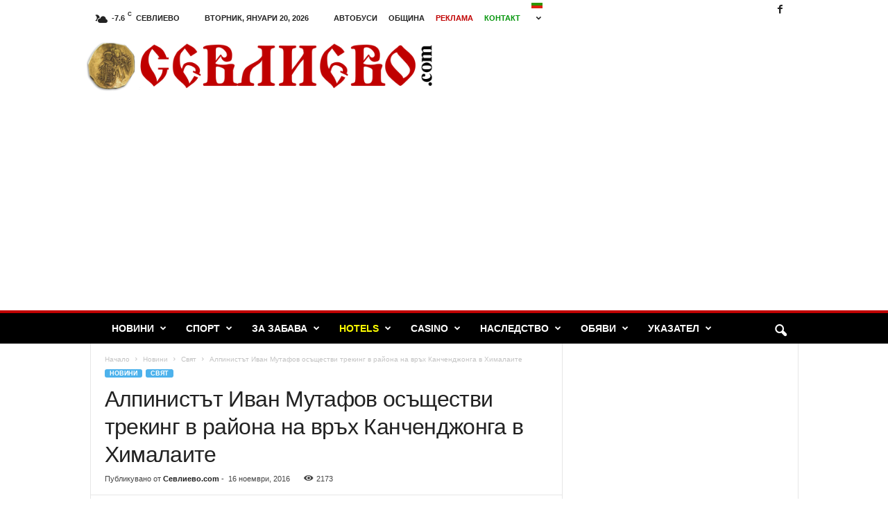

--- FILE ---
content_type: text/html; charset=UTF-8
request_url: https://sevlievo.com/%D0%B0%D0%BB%D0%BF%D0%B8%D0%BD%D0%B8%D1%81%D1%82%D1%8A%D1%82-%D0%B8%D0%B2%D0%B0%D0%BD-%D0%BC%D1%83%D1%82%D0%B0%D1%84%D0%BE%D0%B2/
body_size: 27584
content:
<!doctype html >
<!--[if IE 8]>    <html class="ie8" lang="bg-BG"> <![endif]-->
<!--[if IE 9]>    <html class="ie9" lang="bg-BG"> <![endif]-->
<!--[if gt IE 8]><!--> <html lang="bg-BG"> <!--<![endif]-->
<head>
    <title>Алпинистът Иван Мутафов осъществи трекинг в района на връх Канченджонга в Хималаите | Севлиево.com</title>
    <meta charset="UTF-8" />
    <meta name="viewport" content="width=device-width, initial-scale=1.0">
    <link rel="pingback" href="" />
    <meta name='robots' content='max-image-preview:large' />
	<style>img:is([sizes="auto" i], [sizes^="auto," i]) { contain-intrinsic-size: 3000px 1500px }</style>
	<link rel="icon" type="image/png" href="http://sevlievo.com/wp-content/uploads/2016/12/moneta-e1482487706840.png"><link rel='dns-prefetch' href='//cdn.jsdelivr.net' />
<link rel='dns-prefetch' href='//stats.wp.com' />
<link rel='dns-prefetch' href='//www.googletagmanager.com' />
<link rel='dns-prefetch' href='//pagead2.googlesyndication.com' />
<link rel="alternate" type="application/rss+xml" title="Севлиево.com &raquo; Поток" href="https://sevlievo.com/feed/" />
<link rel="alternate" type="application/rss+xml" title="Севлиево.com &raquo; поток за коментари" href="https://sevlievo.com/comments/feed/" />
<script type="text/javascript">
/* <![CDATA[ */
window._wpemojiSettings = {"baseUrl":"https:\/\/s.w.org\/images\/core\/emoji\/16.0.1\/72x72\/","ext":".png","svgUrl":"https:\/\/s.w.org\/images\/core\/emoji\/16.0.1\/svg\/","svgExt":".svg","source":{"concatemoji":"https:\/\/sevlievo.com\/wp-includes\/js\/wp-emoji-release.min.js?ver=6.8.3"}};
/*! This file is auto-generated */
!function(s,n){var o,i,e;function c(e){try{var t={supportTests:e,timestamp:(new Date).valueOf()};sessionStorage.setItem(o,JSON.stringify(t))}catch(e){}}function p(e,t,n){e.clearRect(0,0,e.canvas.width,e.canvas.height),e.fillText(t,0,0);var t=new Uint32Array(e.getImageData(0,0,e.canvas.width,e.canvas.height).data),a=(e.clearRect(0,0,e.canvas.width,e.canvas.height),e.fillText(n,0,0),new Uint32Array(e.getImageData(0,0,e.canvas.width,e.canvas.height).data));return t.every(function(e,t){return e===a[t]})}function u(e,t){e.clearRect(0,0,e.canvas.width,e.canvas.height),e.fillText(t,0,0);for(var n=e.getImageData(16,16,1,1),a=0;a<n.data.length;a++)if(0!==n.data[a])return!1;return!0}function f(e,t,n,a){switch(t){case"flag":return n(e,"\ud83c\udff3\ufe0f\u200d\u26a7\ufe0f","\ud83c\udff3\ufe0f\u200b\u26a7\ufe0f")?!1:!n(e,"\ud83c\udde8\ud83c\uddf6","\ud83c\udde8\u200b\ud83c\uddf6")&&!n(e,"\ud83c\udff4\udb40\udc67\udb40\udc62\udb40\udc65\udb40\udc6e\udb40\udc67\udb40\udc7f","\ud83c\udff4\u200b\udb40\udc67\u200b\udb40\udc62\u200b\udb40\udc65\u200b\udb40\udc6e\u200b\udb40\udc67\u200b\udb40\udc7f");case"emoji":return!a(e,"\ud83e\udedf")}return!1}function g(e,t,n,a){var r="undefined"!=typeof WorkerGlobalScope&&self instanceof WorkerGlobalScope?new OffscreenCanvas(300,150):s.createElement("canvas"),o=r.getContext("2d",{willReadFrequently:!0}),i=(o.textBaseline="top",o.font="600 32px Arial",{});return e.forEach(function(e){i[e]=t(o,e,n,a)}),i}function t(e){var t=s.createElement("script");t.src=e,t.defer=!0,s.head.appendChild(t)}"undefined"!=typeof Promise&&(o="wpEmojiSettingsSupports",i=["flag","emoji"],n.supports={everything:!0,everythingExceptFlag:!0},e=new Promise(function(e){s.addEventListener("DOMContentLoaded",e,{once:!0})}),new Promise(function(t){var n=function(){try{var e=JSON.parse(sessionStorage.getItem(o));if("object"==typeof e&&"number"==typeof e.timestamp&&(new Date).valueOf()<e.timestamp+604800&&"object"==typeof e.supportTests)return e.supportTests}catch(e){}return null}();if(!n){if("undefined"!=typeof Worker&&"undefined"!=typeof OffscreenCanvas&&"undefined"!=typeof URL&&URL.createObjectURL&&"undefined"!=typeof Blob)try{var e="postMessage("+g.toString()+"("+[JSON.stringify(i),f.toString(),p.toString(),u.toString()].join(",")+"));",a=new Blob([e],{type:"text/javascript"}),r=new Worker(URL.createObjectURL(a),{name:"wpTestEmojiSupports"});return void(r.onmessage=function(e){c(n=e.data),r.terminate(),t(n)})}catch(e){}c(n=g(i,f,p,u))}t(n)}).then(function(e){for(var t in e)n.supports[t]=e[t],n.supports.everything=n.supports.everything&&n.supports[t],"flag"!==t&&(n.supports.everythingExceptFlag=n.supports.everythingExceptFlag&&n.supports[t]);n.supports.everythingExceptFlag=n.supports.everythingExceptFlag&&!n.supports.flag,n.DOMReady=!1,n.readyCallback=function(){n.DOMReady=!0}}).then(function(){return e}).then(function(){var e;n.supports.everything||(n.readyCallback(),(e=n.source||{}).concatemoji?t(e.concatemoji):e.wpemoji&&e.twemoji&&(t(e.twemoji),t(e.wpemoji)))}))}((window,document),window._wpemojiSettings);
/* ]]> */
</script>
<link rel='stylesheet' id='wp-sudoku-plus-css-css' href='https://sevlievo.com/wp-content/plugins/wp-sudoku-plus/wp-sudoku-plus.css?ver=1.6' type='text/css' media='all' />
<style id='wp-emoji-styles-inline-css' type='text/css'>

	img.wp-smiley, img.emoji {
		display: inline !important;
		border: none !important;
		box-shadow: none !important;
		height: 1em !important;
		width: 1em !important;
		margin: 0 0.07em !important;
		vertical-align: -0.1em !important;
		background: none !important;
		padding: 0 !important;
	}
</style>
<link rel='stylesheet' id='wp-block-library-css' href='https://sevlievo.com/wp-includes/css/dist/block-library/style.min.css?ver=6.8.3' type='text/css' media='all' />
<style id='classic-theme-styles-inline-css' type='text/css'>
/*! This file is auto-generated */
.wp-block-button__link{color:#fff;background-color:#32373c;border-radius:9999px;box-shadow:none;text-decoration:none;padding:calc(.667em + 2px) calc(1.333em + 2px);font-size:1.125em}.wp-block-file__button{background:#32373c;color:#fff;text-decoration:none}
</style>
<link rel='stylesheet' id='mediaelement-css' href='https://sevlievo.com/wp-includes/js/mediaelement/mediaelementplayer-legacy.min.css?ver=4.2.17' type='text/css' media='all' />
<link rel='stylesheet' id='wp-mediaelement-css' href='https://sevlievo.com/wp-includes/js/mediaelement/wp-mediaelement.min.css?ver=6.8.3' type='text/css' media='all' />
<style id='jetpack-sharing-buttons-style-inline-css' type='text/css'>
.jetpack-sharing-buttons__services-list{display:flex;flex-direction:row;flex-wrap:wrap;gap:0;list-style-type:none;margin:5px;padding:0}.jetpack-sharing-buttons__services-list.has-small-icon-size{font-size:12px}.jetpack-sharing-buttons__services-list.has-normal-icon-size{font-size:16px}.jetpack-sharing-buttons__services-list.has-large-icon-size{font-size:24px}.jetpack-sharing-buttons__services-list.has-huge-icon-size{font-size:36px}@media print{.jetpack-sharing-buttons__services-list{display:none!important}}.editor-styles-wrapper .wp-block-jetpack-sharing-buttons{gap:0;padding-inline-start:0}ul.jetpack-sharing-buttons__services-list.has-background{padding:1.25em 2.375em}
</style>
<style id='global-styles-inline-css' type='text/css'>
:root{--wp--preset--aspect-ratio--square: 1;--wp--preset--aspect-ratio--4-3: 4/3;--wp--preset--aspect-ratio--3-4: 3/4;--wp--preset--aspect-ratio--3-2: 3/2;--wp--preset--aspect-ratio--2-3: 2/3;--wp--preset--aspect-ratio--16-9: 16/9;--wp--preset--aspect-ratio--9-16: 9/16;--wp--preset--color--black: #000000;--wp--preset--color--cyan-bluish-gray: #abb8c3;--wp--preset--color--white: #ffffff;--wp--preset--color--pale-pink: #f78da7;--wp--preset--color--vivid-red: #cf2e2e;--wp--preset--color--luminous-vivid-orange: #ff6900;--wp--preset--color--luminous-vivid-amber: #fcb900;--wp--preset--color--light-green-cyan: #7bdcb5;--wp--preset--color--vivid-green-cyan: #00d084;--wp--preset--color--pale-cyan-blue: #8ed1fc;--wp--preset--color--vivid-cyan-blue: #0693e3;--wp--preset--color--vivid-purple: #9b51e0;--wp--preset--gradient--vivid-cyan-blue-to-vivid-purple: linear-gradient(135deg,rgba(6,147,227,1) 0%,rgb(155,81,224) 100%);--wp--preset--gradient--light-green-cyan-to-vivid-green-cyan: linear-gradient(135deg,rgb(122,220,180) 0%,rgb(0,208,130) 100%);--wp--preset--gradient--luminous-vivid-amber-to-luminous-vivid-orange: linear-gradient(135deg,rgba(252,185,0,1) 0%,rgba(255,105,0,1) 100%);--wp--preset--gradient--luminous-vivid-orange-to-vivid-red: linear-gradient(135deg,rgba(255,105,0,1) 0%,rgb(207,46,46) 100%);--wp--preset--gradient--very-light-gray-to-cyan-bluish-gray: linear-gradient(135deg,rgb(238,238,238) 0%,rgb(169,184,195) 100%);--wp--preset--gradient--cool-to-warm-spectrum: linear-gradient(135deg,rgb(74,234,220) 0%,rgb(151,120,209) 20%,rgb(207,42,186) 40%,rgb(238,44,130) 60%,rgb(251,105,98) 80%,rgb(254,248,76) 100%);--wp--preset--gradient--blush-light-purple: linear-gradient(135deg,rgb(255,206,236) 0%,rgb(152,150,240) 100%);--wp--preset--gradient--blush-bordeaux: linear-gradient(135deg,rgb(254,205,165) 0%,rgb(254,45,45) 50%,rgb(107,0,62) 100%);--wp--preset--gradient--luminous-dusk: linear-gradient(135deg,rgb(255,203,112) 0%,rgb(199,81,192) 50%,rgb(65,88,208) 100%);--wp--preset--gradient--pale-ocean: linear-gradient(135deg,rgb(255,245,203) 0%,rgb(182,227,212) 50%,rgb(51,167,181) 100%);--wp--preset--gradient--electric-grass: linear-gradient(135deg,rgb(202,248,128) 0%,rgb(113,206,126) 100%);--wp--preset--gradient--midnight: linear-gradient(135deg,rgb(2,3,129) 0%,rgb(40,116,252) 100%);--wp--preset--font-size--small: 10px;--wp--preset--font-size--medium: 20px;--wp--preset--font-size--large: 30px;--wp--preset--font-size--x-large: 42px;--wp--preset--font-size--regular: 14px;--wp--preset--font-size--larger: 48px;--wp--preset--spacing--20: 0.44rem;--wp--preset--spacing--30: 0.67rem;--wp--preset--spacing--40: 1rem;--wp--preset--spacing--50: 1.5rem;--wp--preset--spacing--60: 2.25rem;--wp--preset--spacing--70: 3.38rem;--wp--preset--spacing--80: 5.06rem;--wp--preset--shadow--natural: 6px 6px 9px rgba(0, 0, 0, 0.2);--wp--preset--shadow--deep: 12px 12px 50px rgba(0, 0, 0, 0.4);--wp--preset--shadow--sharp: 6px 6px 0px rgba(0, 0, 0, 0.2);--wp--preset--shadow--outlined: 6px 6px 0px -3px rgba(255, 255, 255, 1), 6px 6px rgba(0, 0, 0, 1);--wp--preset--shadow--crisp: 6px 6px 0px rgba(0, 0, 0, 1);}:where(.is-layout-flex){gap: 0.5em;}:where(.is-layout-grid){gap: 0.5em;}body .is-layout-flex{display: flex;}.is-layout-flex{flex-wrap: wrap;align-items: center;}.is-layout-flex > :is(*, div){margin: 0;}body .is-layout-grid{display: grid;}.is-layout-grid > :is(*, div){margin: 0;}:where(.wp-block-columns.is-layout-flex){gap: 2em;}:where(.wp-block-columns.is-layout-grid){gap: 2em;}:where(.wp-block-post-template.is-layout-flex){gap: 1.25em;}:where(.wp-block-post-template.is-layout-grid){gap: 1.25em;}.has-black-color{color: var(--wp--preset--color--black) !important;}.has-cyan-bluish-gray-color{color: var(--wp--preset--color--cyan-bluish-gray) !important;}.has-white-color{color: var(--wp--preset--color--white) !important;}.has-pale-pink-color{color: var(--wp--preset--color--pale-pink) !important;}.has-vivid-red-color{color: var(--wp--preset--color--vivid-red) !important;}.has-luminous-vivid-orange-color{color: var(--wp--preset--color--luminous-vivid-orange) !important;}.has-luminous-vivid-amber-color{color: var(--wp--preset--color--luminous-vivid-amber) !important;}.has-light-green-cyan-color{color: var(--wp--preset--color--light-green-cyan) !important;}.has-vivid-green-cyan-color{color: var(--wp--preset--color--vivid-green-cyan) !important;}.has-pale-cyan-blue-color{color: var(--wp--preset--color--pale-cyan-blue) !important;}.has-vivid-cyan-blue-color{color: var(--wp--preset--color--vivid-cyan-blue) !important;}.has-vivid-purple-color{color: var(--wp--preset--color--vivid-purple) !important;}.has-black-background-color{background-color: var(--wp--preset--color--black) !important;}.has-cyan-bluish-gray-background-color{background-color: var(--wp--preset--color--cyan-bluish-gray) !important;}.has-white-background-color{background-color: var(--wp--preset--color--white) !important;}.has-pale-pink-background-color{background-color: var(--wp--preset--color--pale-pink) !important;}.has-vivid-red-background-color{background-color: var(--wp--preset--color--vivid-red) !important;}.has-luminous-vivid-orange-background-color{background-color: var(--wp--preset--color--luminous-vivid-orange) !important;}.has-luminous-vivid-amber-background-color{background-color: var(--wp--preset--color--luminous-vivid-amber) !important;}.has-light-green-cyan-background-color{background-color: var(--wp--preset--color--light-green-cyan) !important;}.has-vivid-green-cyan-background-color{background-color: var(--wp--preset--color--vivid-green-cyan) !important;}.has-pale-cyan-blue-background-color{background-color: var(--wp--preset--color--pale-cyan-blue) !important;}.has-vivid-cyan-blue-background-color{background-color: var(--wp--preset--color--vivid-cyan-blue) !important;}.has-vivid-purple-background-color{background-color: var(--wp--preset--color--vivid-purple) !important;}.has-black-border-color{border-color: var(--wp--preset--color--black) !important;}.has-cyan-bluish-gray-border-color{border-color: var(--wp--preset--color--cyan-bluish-gray) !important;}.has-white-border-color{border-color: var(--wp--preset--color--white) !important;}.has-pale-pink-border-color{border-color: var(--wp--preset--color--pale-pink) !important;}.has-vivid-red-border-color{border-color: var(--wp--preset--color--vivid-red) !important;}.has-luminous-vivid-orange-border-color{border-color: var(--wp--preset--color--luminous-vivid-orange) !important;}.has-luminous-vivid-amber-border-color{border-color: var(--wp--preset--color--luminous-vivid-amber) !important;}.has-light-green-cyan-border-color{border-color: var(--wp--preset--color--light-green-cyan) !important;}.has-vivid-green-cyan-border-color{border-color: var(--wp--preset--color--vivid-green-cyan) !important;}.has-pale-cyan-blue-border-color{border-color: var(--wp--preset--color--pale-cyan-blue) !important;}.has-vivid-cyan-blue-border-color{border-color: var(--wp--preset--color--vivid-cyan-blue) !important;}.has-vivid-purple-border-color{border-color: var(--wp--preset--color--vivid-purple) !important;}.has-vivid-cyan-blue-to-vivid-purple-gradient-background{background: var(--wp--preset--gradient--vivid-cyan-blue-to-vivid-purple) !important;}.has-light-green-cyan-to-vivid-green-cyan-gradient-background{background: var(--wp--preset--gradient--light-green-cyan-to-vivid-green-cyan) !important;}.has-luminous-vivid-amber-to-luminous-vivid-orange-gradient-background{background: var(--wp--preset--gradient--luminous-vivid-amber-to-luminous-vivid-orange) !important;}.has-luminous-vivid-orange-to-vivid-red-gradient-background{background: var(--wp--preset--gradient--luminous-vivid-orange-to-vivid-red) !important;}.has-very-light-gray-to-cyan-bluish-gray-gradient-background{background: var(--wp--preset--gradient--very-light-gray-to-cyan-bluish-gray) !important;}.has-cool-to-warm-spectrum-gradient-background{background: var(--wp--preset--gradient--cool-to-warm-spectrum) !important;}.has-blush-light-purple-gradient-background{background: var(--wp--preset--gradient--blush-light-purple) !important;}.has-blush-bordeaux-gradient-background{background: var(--wp--preset--gradient--blush-bordeaux) !important;}.has-luminous-dusk-gradient-background{background: var(--wp--preset--gradient--luminous-dusk) !important;}.has-pale-ocean-gradient-background{background: var(--wp--preset--gradient--pale-ocean) !important;}.has-electric-grass-gradient-background{background: var(--wp--preset--gradient--electric-grass) !important;}.has-midnight-gradient-background{background: var(--wp--preset--gradient--midnight) !important;}.has-small-font-size{font-size: var(--wp--preset--font-size--small) !important;}.has-medium-font-size{font-size: var(--wp--preset--font-size--medium) !important;}.has-large-font-size{font-size: var(--wp--preset--font-size--large) !important;}.has-x-large-font-size{font-size: var(--wp--preset--font-size--x-large) !important;}
:where(.wp-block-post-template.is-layout-flex){gap: 1.25em;}:where(.wp-block-post-template.is-layout-grid){gap: 1.25em;}
:where(.wp-block-columns.is-layout-flex){gap: 2em;}:where(.wp-block-columns.is-layout-grid){gap: 2em;}
:root :where(.wp-block-pullquote){font-size: 1.5em;line-height: 1.6;}
</style>
<link rel='stylesheet' id='td-theme-css' href='https://sevlievo.com/wp-content/themes/Newsmag/style.css?ver=5.4.3.3' type='text/css' media='all' />
<style id='td-theme-inline-css' type='text/css'>
    
        /* custom css - generated by TagDiv Composer */
        @media (max-width: 767px) {
            .td-header-desktop-wrap {
                display: none;
            }
        }
        @media (min-width: 767px) {
            .td-header-mobile-wrap {
                display: none;
            }
        }
    
	
</style>
<link rel='stylesheet' id='td-legacy-framework-front-style-css' href='https://sevlievo.com/wp-content/plugins/td-composer/legacy/Newsmag/assets/css/td_legacy_main.css?ver=e5fcc38395b0030bac3ad179898970d6xzx' type='text/css' media='all' />
<script type="text/javascript" src="https://sevlievo.com/wp-includes/js/jquery/jquery.min.js?ver=3.7.1" id="jquery-core-js"></script>
<script type="text/javascript" src="https://sevlievo.com/wp-includes/js/jquery/jquery-migrate.min.js?ver=3.4.1" id="jquery-migrate-js"></script>
<link rel="https://api.w.org/" href="https://sevlievo.com/wp-json/" /><link rel="alternate" title="JSON" type="application/json" href="https://sevlievo.com/wp-json/wp/v2/posts/12816" /><link rel="EditURI" type="application/rsd+xml" title="RSD" href="https://sevlievo.com/xmlrpc.php?rsd" />
<meta name="generator" content="WordPress 6.8.3" />
<link rel="canonical" href="https://sevlievo.com/%d0%b0%d0%bb%d0%bf%d0%b8%d0%bd%d0%b8%d1%81%d1%82%d1%8a%d1%82-%d0%b8%d0%b2%d0%b0%d0%bd-%d0%bc%d1%83%d1%82%d0%b0%d1%84%d0%be%d0%b2/" />
<link rel='shortlink' href='https://sevlievo.com/?p=12816' />
<link rel="alternate" title="oEmbed (JSON)" type="application/json+oembed" href="https://sevlievo.com/wp-json/oembed/1.0/embed?url=https%3A%2F%2Fsevlievo.com%2F%25d0%25b0%25d0%25bb%25d0%25bf%25d0%25b8%25d0%25bd%25d0%25b8%25d1%2581%25d1%2582%25d1%258a%25d1%2582-%25d0%25b8%25d0%25b2%25d0%25b0%25d0%25bd-%25d0%25bc%25d1%2583%25d1%2582%25d0%25b0%25d1%2584%25d0%25be%25d0%25b2%2F" />
<link rel="alternate" title="oEmbed (XML)" type="text/xml+oembed" href="https://sevlievo.com/wp-json/oembed/1.0/embed?url=https%3A%2F%2Fsevlievo.com%2F%25d0%25b0%25d0%25bb%25d0%25bf%25d0%25b8%25d0%25bd%25d0%25b8%25d1%2581%25d1%2582%25d1%258a%25d1%2582-%25d0%25b8%25d0%25b2%25d0%25b0%25d0%25bd-%25d0%25bc%25d1%2583%25d1%2582%25d0%25b0%25d1%2584%25d0%25be%25d0%25b2%2F&#038;format=xml" />
<meta name="generator" content="Site Kit by Google 1.170.0" />	<style>img#wpstats{display:none}</style>
		
<!-- Google AdSense meta tags added by Site Kit -->
<meta name="google-adsense-platform-account" content="ca-host-pub-2644536267352236">
<meta name="google-adsense-platform-domain" content="sitekit.withgoogle.com">
<!-- End Google AdSense meta tags added by Site Kit -->

<!-- Google AdSense snippet added by Site Kit -->
<script type="text/javascript" async="async" src="https://pagead2.googlesyndication.com/pagead/js/adsbygoogle.js?client=ca-pub-3416484729966206&amp;host=ca-host-pub-2644536267352236" crossorigin="anonymous"></script>

<!-- End Google AdSense snippet added by Site Kit -->

<!-- JS generated by theme -->

<script type="text/javascript" id="td-generated-header-js">
    
    

	    var tdBlocksArray = []; //here we store all the items for the current page

	    // td_block class - each ajax block uses a object of this class for requests
	    function tdBlock() {
		    this.id = '';
		    this.block_type = 1; //block type id (1-234 etc)
		    this.atts = '';
		    this.td_column_number = '';
		    this.td_current_page = 1; //
		    this.post_count = 0; //from wp
		    this.found_posts = 0; //from wp
		    this.max_num_pages = 0; //from wp
		    this.td_filter_value = ''; //current live filter value
		    this.is_ajax_running = false;
		    this.td_user_action = ''; // load more or infinite loader (used by the animation)
		    this.header_color = '';
		    this.ajax_pagination_infinite_stop = ''; //show load more at page x
	    }

        // td_js_generator - mini detector
        ( function () {
            var htmlTag = document.getElementsByTagName("html")[0];

	        if ( navigator.userAgent.indexOf("MSIE 10.0") > -1 ) {
                htmlTag.className += ' ie10';
            }

            if ( !!navigator.userAgent.match(/Trident.*rv\:11\./) ) {
                htmlTag.className += ' ie11';
            }

	        if ( navigator.userAgent.indexOf("Edge") > -1 ) {
                htmlTag.className += ' ieEdge';
            }

            if ( /(iPad|iPhone|iPod)/g.test(navigator.userAgent) ) {
                htmlTag.className += ' td-md-is-ios';
            }

            var user_agent = navigator.userAgent.toLowerCase();
            if ( user_agent.indexOf("android") > -1 ) {
                htmlTag.className += ' td-md-is-android';
            }

            if ( -1 !== navigator.userAgent.indexOf('Mac OS X')  ) {
                htmlTag.className += ' td-md-is-os-x';
            }

            if ( /chrom(e|ium)/.test(navigator.userAgent.toLowerCase()) ) {
               htmlTag.className += ' td-md-is-chrome';
            }

            if ( -1 !== navigator.userAgent.indexOf('Firefox') ) {
                htmlTag.className += ' td-md-is-firefox';
            }

            if ( -1 !== navigator.userAgent.indexOf('Safari') && -1 === navigator.userAgent.indexOf('Chrome') ) {
                htmlTag.className += ' td-md-is-safari';
            }

            if( -1 !== navigator.userAgent.indexOf('IEMobile') ){
                htmlTag.className += ' td-md-is-iemobile';
            }

        })();

        var tdLocalCache = {};

        ( function () {
            "use strict";

            tdLocalCache = {
                data: {},
                remove: function (resource_id) {
                    delete tdLocalCache.data[resource_id];
                },
                exist: function (resource_id) {
                    return tdLocalCache.data.hasOwnProperty(resource_id) && tdLocalCache.data[resource_id] !== null;
                },
                get: function (resource_id) {
                    return tdLocalCache.data[resource_id];
                },
                set: function (resource_id, cachedData) {
                    tdLocalCache.remove(resource_id);
                    tdLocalCache.data[resource_id] = cachedData;
                }
            };
        })();

    
    
var td_viewport_interval_list=[{"limitBottom":767,"sidebarWidth":251},{"limitBottom":1023,"sidebarWidth":339}];
var td_animation_stack_effect="type0";
var tds_animation_stack=true;
var td_animation_stack_specific_selectors=".entry-thumb, img, .td-lazy-img";
var td_animation_stack_general_selectors=".td-animation-stack img, .td-animation-stack .entry-thumb, .post img, .td-animation-stack .td-lazy-img";
var tds_general_modal_image="yes";
var tdc_is_installed="yes";
var td_ajax_url="https:\/\/sevlievo.com\/wp-admin\/admin-ajax.php?td_theme_name=Newsmag&v=5.4.3.3";
var td_get_template_directory_uri="https:\/\/sevlievo.com\/wp-content\/plugins\/td-composer\/legacy\/common";
var tds_snap_menu="snap";
var tds_logo_on_sticky="";
var tds_header_style="";
var td_please_wait="Please wait...";
var td_email_user_pass_incorrect="User or password incorrect!";
var td_email_user_incorrect="Email or username incorrect!";
var td_email_incorrect="Email incorrect!";
var td_user_incorrect="Username incorrect!";
var td_email_user_empty="Email or username empty!";
var td_pass_empty="Pass empty!";
var td_pass_pattern_incorrect="Invalid Pass Pattern!";
var td_retype_pass_incorrect="Retyped Pass incorrect!";
var tds_more_articles_on_post_enable="";
var tds_more_articles_on_post_time_to_wait="";
var tds_more_articles_on_post_pages_distance_from_top=0;
var tds_captcha="";
var tds_theme_color_site_wide="#4db2ec";
var tds_smart_sidebar="enabled";
var tdThemeName="Newsmag";
var tdThemeNameWl="Newsmag";
var td_magnific_popup_translation_tPrev="Previous (Left arrow key)";
var td_magnific_popup_translation_tNext="Next (Right arrow key)";
var td_magnific_popup_translation_tCounter="%curr% of %total%";
var td_magnific_popup_translation_ajax_tError="The content from %url% could not be loaded.";
var td_magnific_popup_translation_image_tError="The image #%curr% could not be loaded.";
var tdBlockNonce="9e83d2158c";
var tdMobileMenu="enabled";
var tdMobileSearch="enabled";
var tdDateNamesI18n={"month_names":["\u044f\u043d\u0443\u0430\u0440\u0438","\u0444\u0435\u0432\u0440\u0443\u0430\u0440\u0438","\u043c\u0430\u0440\u0442","\u0430\u043f\u0440\u0438\u043b","\u043c\u0430\u0439","\u044e\u043d\u0438","\u044e\u043b\u0438","\u0430\u0432\u0433\u0443\u0441\u0442","\u0441\u0435\u043f\u0442\u0435\u043c\u0432\u0440\u0438","\u043e\u043a\u0442\u043e\u043c\u0432\u0440\u0438","\u043d\u043e\u0435\u043c\u0432\u0440\u0438","\u0434\u0435\u043a\u0435\u043c\u0432\u0440\u0438"],"month_names_short":["\u044f\u043d.","\u0444\u0435\u0432.","\u043c\u0430\u0440.","\u0430\u043f\u0440.","\u043c\u0430\u0439","\u044e\u043d\u0438","\u044e\u043b\u0438","\u0430\u0432\u0433.","\u0441\u0435\u043f.","\u043e\u043a\u0442.","\u043d\u043e\u0435.","\u0434\u0435\u043a."],"day_names":["\u043d\u0435\u0434\u0435\u043b\u044f","\u043f\u043e\u043d\u0435\u0434\u0435\u043b\u043d\u0438\u043a","\u0432\u0442\u043e\u0440\u043d\u0438\u043a","\u0441\u0440\u044f\u0434\u0430","\u0447\u0435\u0442\u0432\u044a\u0440\u0442\u044a\u043a","\u043f\u0435\u0442\u044a\u043a","\u0441\u044a\u0431\u043e\u0442\u0430"],"day_names_short":["\u043d\u0434","\u043f\u043d","\u0432\u0442","\u0441\u0440","\u0447\u0442","\u043f\u0442","\u0441\u0431"]};
var td_deploy_mode="deploy";
var td_ad_background_click_link="";
var td_ad_background_click_target="";
</script>


<!-- Header style compiled by theme -->

<style>
/* custom css - generated by TagDiv Composer */
    
.td-header-main-menu {
        background-color: #000000;
    }

    
    .td-header-border:before {
        background-color: #C00000;
    }

    
    .td-footer-container,
    .td-footer-container .td_module_mx3 .meta-info,
    .td-footer-container .td_module_14 .meta-info,
    .td-footer-container .td_module_mx1 .td-block14-border {
        background-color: #000000;
    }
    .td-footer-container .widget_calendar #today {
    	background-color: transparent;
    }
</style>




<script type="application/ld+json">
    {
        "@context": "https://schema.org",
        "@type": "BreadcrumbList",
        "itemListElement": [
            {
                "@type": "ListItem",
                "position": 1,
                "item": {
                    "@type": "WebSite",
                    "@id": "https://sevlievo.com/",
                    "name": "Начало"
                }
            },
            {
                "@type": "ListItem",
                "position": 2,
                    "item": {
                    "@type": "WebPage",
                    "@id": "https://sevlievo.com/category/news/",
                    "name": "Новини"
                }
            }
            ,{
                "@type": "ListItem",
                "position": 3,
                    "item": {
                    "@type": "WebPage",
                    "@id": "https://sevlievo.com/category/news/world/",
                    "name": "Свят"                                
                }
            }
            ,{
                "@type": "ListItem",
                "position": 4,
                    "item": {
                    "@type": "WebPage",
                    "@id": "https://sevlievo.com/%d0%b0%d0%bb%d0%bf%d0%b8%d0%bd%d0%b8%d1%81%d1%82%d1%8a%d1%82-%d0%b8%d0%b2%d0%b0%d0%bd-%d0%bc%d1%83%d1%82%d0%b0%d1%84%d0%be%d0%b2/",
                    "name": "Алпинистът Иван Мутафов осъществи трекинг в района на връх Канченджонга в Хималаите"                                
                }
            }    
        ]
    }
</script>
<link rel="icon" href="https://sevlievo.com/wp-content/uploads/2016/12/moneta-e1482487706840.png" sizes="32x32" />
<link rel="icon" href="https://sevlievo.com/wp-content/uploads/2016/12/moneta-e1482487706840.png" sizes="192x192" />
<link rel="apple-touch-icon" href="https://sevlievo.com/wp-content/uploads/2016/12/moneta-e1482487706840.png" />
<meta name="msapplication-TileImage" content="https://sevlievo.com/wp-content/uploads/2016/12/moneta-e1482487706840.png" />
	<style id="tdw-css-placeholder">/* custom css - generated by TagDiv Composer */
</style></head>

<body class="wp-singular post-template-default single single-post postid-12816 single-format-standard wp-theme-Newsmag -- global-block-template-1 td-animation-stack-type0 td-full-layout" itemscope="itemscope" itemtype="https://schema.org/WebPage">

        <div class="td-scroll-up  td-hide-scroll-up-on-mob"  style="display:none;"><i class="td-icon-menu-up"></i></div>

    
    <div class="td-menu-background"></div>
<div id="td-mobile-nav">
    <div class="td-mobile-container">
        <!-- mobile menu top section -->
        <div class="td-menu-socials-wrap">
            <!-- socials -->
            <div class="td-menu-socials">
                
        <span class="td-social-icon-wrap">
            <a target="_blank" href="https://www.facebook.com/Sevlievocom-846668525474530/" title="Facebook">
                <i class="td-icon-font td-icon-facebook"></i>
                <span style="display: none">Facebook</span>
            </a>
        </span>            </div>
            <!-- close button -->
            <div class="td-mobile-close">
                <span><i class="td-icon-close-mobile"></i></span>
            </div>
        </div>

        <!-- login section -->
        
        <!-- menu section -->
        <div class="td-mobile-content">
            <div class="menu-main-menu-container"><ul id="menu-main-menu" class="td-mobile-main-menu"><li id="menu-item-11969" class="menu-item menu-item-type-taxonomy menu-item-object-category current-post-ancestor current-menu-parent current-post-parent menu-item-has-children menu-item-first menu-item-11969"><a href="https://sevlievo.com/category/news/">Новини<i class="td-icon-menu-right td-element-after"></i></a>
<ul class="sub-menu">
	<li id="menu-item-11975" class="menu-item menu-item-type-taxonomy menu-item-object-category current-post-ancestor current-menu-parent current-post-parent menu-item-11975"><a href="https://sevlievo.com/category/news/world/">Свят</a></li>
	<li id="menu-item-11967" class="menu-item menu-item-type-taxonomy menu-item-object-category menu-item-11967"><a href="https://sevlievo.com/category/news/cuisine/">Кухня</a></li>
	<li id="menu-item-11958" class="menu-item menu-item-type-taxonomy menu-item-object-category menu-item-11958"><a href="https://sevlievo.com/category/news/business/">Бизнес</a></li>
	<li id="menu-item-11961" class="menu-item menu-item-type-taxonomy menu-item-object-category menu-item-11961"><a href="https://sevlievo.com/category/news/health/">Здраве</a></li>
	<li id="menu-item-11968" class="menu-item menu-item-type-taxonomy menu-item-object-category menu-item-11968"><a href="https://sevlievo.com/category/news/local/">Местни</a></li>
	<li id="menu-item-11966" class="menu-item menu-item-type-taxonomy menu-item-object-category menu-item-11966"><a href="https://sevlievo.com/category/news/culture/">Култура</a></li>
	<li id="menu-item-11964" class="menu-item menu-item-type-taxonomy menu-item-object-category menu-item-11964"><a href="https://sevlievo.com/category/news/history/">История</a></li>
	<li id="menu-item-11974" class="menu-item menu-item-type-taxonomy menu-item-object-category menu-item-11974"><a href="https://sevlievo.com/category/news/religion/">Религия</a></li>
	<li id="menu-item-11962" class="menu-item menu-item-type-taxonomy menu-item-object-category menu-item-11962"><a href="https://sevlievo.com/category/news/art/">Изкуство</a></li>
	<li id="menu-item-19576" class="menu-item menu-item-type-taxonomy menu-item-object-category menu-item-19576"><a href="https://sevlievo.com/category/news/bulgaria/">България</a></li>
	<li id="menu-item-11973" class="menu-item menu-item-type-taxonomy menu-item-object-category menu-item-11973"><a href="https://sevlievo.com/category/news/politics/">Политика</a></li>
	<li id="menu-item-11971" class="menu-item menu-item-type-taxonomy menu-item-object-category menu-item-11971"><a href="https://sevlievo.com/category/news/society/">Общество</a></li>
	<li id="menu-item-11970" class="menu-item menu-item-type-taxonomy menu-item-object-category menu-item-11970"><a href="https://sevlievo.com/category/news/education/">Образование</a></li>
	<li id="menu-item-11972" class="menu-item menu-item-type-taxonomy menu-item-object-category menu-item-11972"><a href="https://sevlievo.com/category/news/environment/">Околна среда</a></li>
	<li id="menu-item-11976" class="menu-item menu-item-type-taxonomy menu-item-object-category menu-item-11976"><a href="https://sevlievo.com/category/news/in-memoriam/">Скръбни вести</a></li>
	<li id="menu-item-19575" class="menu-item menu-item-type-taxonomy menu-item-object-category menu-item-19575"><a href="https://sevlievo.com/category/news/administration/">Администрация</a></li>
	<li id="menu-item-11963" class="menu-item menu-item-type-taxonomy menu-item-object-category menu-item-11963"><a href="https://sevlievo.com/category/news/infrastructure/">Инфраструктура</a></li>
	<li id="menu-item-11959" class="menu-item menu-item-type-taxonomy menu-item-object-category menu-item-11959"><a href="https://sevlievo.com/category/news/charity/">Благотворителност</a></li>
	<li id="menu-item-11965" class="menu-item menu-item-type-taxonomy menu-item-object-category menu-item-11965"><a href="https://sevlievo.com/category/news/crime/">Криминална хроника</a></li>
	<li id="menu-item-11960" class="menu-item menu-item-type-taxonomy menu-item-object-category menu-item-11960"><a href="https://sevlievo.com/category/news/for-men/">За мъже, не за селяндури</a></li>
</ul>
</li>
<li id="menu-item-11987" class="menu-item menu-item-type-taxonomy menu-item-object-category menu-item-has-children menu-item-11987"><a href="https://sevlievo.com/category/sport/">Спорт<i class="td-icon-menu-right td-element-after"></i></a>
<ul class="sub-menu">
	<li id="menu-item-11983" class="menu-item menu-item-type-taxonomy menu-item-object-category menu-item-11983"><a href="https://sevlievo.com/category/sport/riding/">Езда</a></li>
	<li id="menu-item-11981" class="menu-item menu-item-type-taxonomy menu-item-object-category menu-item-11981"><a href="https://sevlievo.com/category/sport/running/">Бягане</a></li>
	<li id="menu-item-18278" class="menu-item menu-item-type-taxonomy menu-item-object-category menu-item-18278"><a href="https://sevlievo.com/category/sport/cricket/">Крикет</a></li>
	<li id="menu-item-11985" class="menu-item menu-item-type-taxonomy menu-item-object-category menu-item-11985"><a href="https://sevlievo.com/category/sport/karate/">Карате</a></li>
	<li id="menu-item-11989" class="menu-item menu-item-type-taxonomy menu-item-object-category menu-item-11989"><a href="https://sevlievo.com/category/sport/football/">Футбол</a></li>
	<li id="menu-item-11991" class="menu-item menu-item-type-taxonomy menu-item-object-category menu-item-11991"><a href="https://sevlievo.com/category/sport/chess/">Шахмат</a></li>
	<li id="menu-item-11990" class="menu-item menu-item-type-taxonomy menu-item-object-category menu-item-11990"><a href="https://sevlievo.com/category/sport/handball/">Хандбал</a></li>
	<li id="menu-item-11986" class="menu-item menu-item-type-taxonomy menu-item-object-category menu-item-11986"><a href="https://sevlievo.com/category/sport/swimming/">Плуване</a></li>
	<li id="menu-item-17611" class="menu-item menu-item-type-taxonomy menu-item-object-category menu-item-17611"><a href="https://sevlievo.com/category/sport/kick-box/">Кик-бокс</a></li>
	<li id="menu-item-14013" class="menu-item menu-item-type-taxonomy menu-item-object-category menu-item-14013"><a href="https://sevlievo.com/category/sport/climbing/">Катерене</a></li>
	<li id="menu-item-11982" class="menu-item menu-item-type-taxonomy menu-item-object-category menu-item-11982"><a href="https://sevlievo.com/category/sport/volleyball/">Волейбол</a></li>
	<li id="menu-item-16773" class="menu-item menu-item-type-taxonomy menu-item-object-category menu-item-16773"><a href="https://sevlievo.com/category/sport/motocross/">Мотокрос</a></li>
	<li id="menu-item-11980" class="menu-item menu-item-type-taxonomy menu-item-object-category menu-item-11980"><a href="https://sevlievo.com/category/sport/basketball/">Баскетбол</a></li>
	<li id="menu-item-17112" class="menu-item menu-item-type-taxonomy menu-item-object-category menu-item-17112"><a href="https://sevlievo.com/category/sport/badminton/">Бадминтон</a></li>
	<li id="menu-item-17876" class="menu-item menu-item-type-taxonomy menu-item-object-category menu-item-17876"><a href="https://sevlievo.com/category/sport/taekwondo/">Таекуон-До</a></li>
	<li id="menu-item-17816" class="menu-item menu-item-type-taxonomy menu-item-object-category menu-item-17816"><a href="https://sevlievo.com/category/sport/cycling/">Колоездене</a></li>
	<li id="menu-item-11988" class="menu-item menu-item-type-taxonomy menu-item-object-category menu-item-11988"><a href="https://sevlievo.com/category/sport/ping-pong/">Тенис на маса</a></li>
	<li id="menu-item-12550" class="menu-item menu-item-type-taxonomy menu-item-object-category menu-item-12550"><a href="https://sevlievo.com/category/sport/dancing/">Спортни танци</a></li>
</ul>
</li>
<li id="menu-item-11992" class="menu-item menu-item-type-taxonomy menu-item-object-category menu-item-has-children menu-item-11992"><a href="https://sevlievo.com/category/entertainment/">За Забава<i class="td-icon-menu-right td-element-after"></i></a>
<ul class="sub-menu">
	<li id="menu-item-13659" class="menu-item menu-item-type-taxonomy menu-item-object-category menu-item-13659"><a href="https://sevlievo.com/category/entertainment/cinema/">Кино</a></li>
	<li id="menu-item-11995" class="menu-item menu-item-type-taxonomy menu-item-object-category menu-item-11995"><a href="https://sevlievo.com/category/entertainment/humour/">Хумор</a></li>
	<li id="menu-item-11996" class="menu-item menu-item-type-taxonomy menu-item-object-category menu-item-11996"><a href="https://sevlievo.com/category/entertainment/theatre/">Театър</a></li>
	<li id="menu-item-11993" class="menu-item menu-item-type-taxonomy menu-item-object-category menu-item-11993"><a href="https://sevlievo.com/category/entertainment/music/">Музика</a></li>
	<li id="menu-item-11994" class="menu-item menu-item-type-taxonomy menu-item-object-category menu-item-11994"><a href="https://sevlievo.com/category/entertainment/events/">Събития</a></li>
	<li id="menu-item-18059" class="menu-item menu-item-type-taxonomy menu-item-object-category menu-item-18059"><a href="https://sevlievo.com/category/entertainment/folklore/">Фолклор</a></li>
</ul>
</li>
<li id="menu-item-16657" class="menu-item menu-item-type-taxonomy menu-item-object-category menu-item-has-children menu-item-16657"><a href="https://sevlievo.com/category/hotels/"><font color="#FFFF00"><strong>Hotels</strong></font><i class="td-icon-menu-right td-element-after"></i></a>
<ul class="sub-menu">
	<li id="menu-item-16659" class="menu-item menu-item-type-custom menu-item-object-custom menu-item-16659"><a href="http://www.booking.com/hotel/bg/rositsa-sevlievo.html?aid=357687&#038;no_rooms=1&#038;group_adults=1">Hotel Rositsa ★★</a></li>
	<li id="menu-item-16658" class="menu-item menu-item-type-custom menu-item-object-custom menu-item-16658"><a href="http://www.booking.com/hotel/bg/family-helios.html?aid=357687&#038;no_rooms=1&#038;group_adults=1">Family Hotel Helios ★★★</a></li>
	<li id="menu-item-16660" class="menu-item menu-item-type-custom menu-item-object-custom menu-item-16660"><a href="http://www.booking.com/hotel/bg/incanto.html?aid=357687&#038;no_rooms=1&#038;group_adults=1">Incanto Family Hotel ★★★</a></li>
	<li id="menu-item-16661" class="menu-item menu-item-type-custom menu-item-object-custom menu-item-16661"><a href="http://www.booking.com/hotel/bg/sevlievo-plaza.html?aid=357687&#038;no_rooms=1&#038;group_adults=1">Hotel Sevlievo Plazza ★★★★</a></li>
</ul>
</li>
<li id="menu-item-11954" class="menu-item menu-item-type-taxonomy menu-item-object-category menu-item-has-children menu-item-11954"><a href="https://sevlievo.com/category/casino/">Casino<i class="td-icon-menu-right td-element-after"></i></a>
<ul class="sub-menu">
	<li id="menu-item-12034" class="menu-item menu-item-type-post_type menu-item-object-post menu-item-12034"><a href="https://sevlievo.com/slots/">Slots</a></li>
	<li id="menu-item-12027" class="menu-item menu-item-type-post_type menu-item-object-post menu-item-12027"><a href="https://sevlievo.com/keno/">Keno</a></li>
	<li id="menu-item-12023" class="menu-item menu-item-type-post_type menu-item-object-post menu-item-12023"><a href="https://sevlievo.com/craps/">Craps</a></li>
	<li id="menu-item-12033" class="menu-item menu-item-type-post_type menu-item-object-post menu-item-12033"><a href="https://sevlievo.com/sic-bo/">Sic bo</a></li>
	<li id="menu-item-12020" class="menu-item menu-item-type-post_type menu-item-object-post menu-item-12020"><a href="https://sevlievo.com/bingo/">Bingo</a></li>
	<li id="menu-item-12028" class="menu-item menu-item-type-post_type menu-item-object-post menu-item-12028"><a href="https://sevlievo.com/poker/">Poker</a></li>
	<li id="menu-item-12035" class="menu-item menu-item-type-post_type menu-item-object-post menu-item-12035"><a href="https://sevlievo.com/spingo/">Spingo</a></li>
	<li id="menu-item-12031" class="menu-item menu-item-type-post_type menu-item-object-post menu-item-12031"><a href="https://sevlievo.com/rummy/">Rummy</a></li>
	<li id="menu-item-12025" class="menu-item menu-item-type-post_type menu-item-object-post menu-item-12025"><a href="https://sevlievo.com/deuces/">Deuces</a></li>
	<li id="menu-item-12022" class="menu-item menu-item-type-post_type menu-item-object-post menu-item-12022"><a href="https://sevlievo.com/bowling/">Bowling</a></li>
	<li id="menu-item-12030" class="menu-item menu-item-type-post_type menu-item-object-post menu-item-12030"><a href="https://sevlievo.com/roulette/">Roulette</a></li>
	<li id="menu-item-12019" class="menu-item menu-item-type-post_type menu-item-object-post menu-item-12019"><a href="https://sevlievo.com/baccarat/">Baccarat</a></li>
	<li id="menu-item-12021" class="menu-item menu-item-type-post_type menu-item-object-post menu-item-12021"><a href="https://sevlievo.com/blackjack/">Blackjack</a></li>
	<li id="menu-item-12038" class="menu-item menu-item-type-post_type menu-item-object-post menu-item-12038"><a href="https://sevlievo.com/wild-viking/">Wild viking</a></li>
	<li id="menu-item-12036" class="menu-item menu-item-type-post_type menu-item-object-post menu-item-12036"><a href="https://sevlievo.com/stravaganza/">Stravaganza</a></li>
	<li id="menu-item-12032" class="menu-item menu-item-type-post_type menu-item-object-post menu-item-12032"><a href="https://sevlievo.com/scratch-cards/">Scratch cards</a></li>
	<li id="menu-item-12026" class="menu-item menu-item-type-post_type menu-item-object-post menu-item-12026"><a href="https://sevlievo.com/heads-or-tails/">Heads or tails</a></li>
	<li id="menu-item-12029" class="menu-item menu-item-type-post_type menu-item-object-post menu-item-12029"><a href="https://sevlievo.com/rock-paper-scissors/">Rock, paper, scissors</a></li>
	<li id="menu-item-12037" class="menu-item menu-item-type-post_type menu-item-object-post menu-item-12037"><a href="https://sevlievo.com/triple-pocket-hold-em/">Triple pocket hold&#8217;em</a></li>
</ul>
</li>
<li id="menu-item-16674" class="menu-item menu-item-type-taxonomy menu-item-object-category menu-item-has-children menu-item-16674"><a href="https://sevlievo.com/category/heritage/">Наследство<i class="td-icon-menu-right td-element-after"></i></a>
<ul class="sub-menu">
	<li id="menu-item-12042" class="menu-item menu-item-type-taxonomy menu-item-object-category menu-item-has-children menu-item-12042"><a href="https://sevlievo.com/category/heritage/museums/">Музеи<i class="td-icon-menu-right td-element-after"></i></a>
	<ul class="sub-menu">
		<li id="menu-item-12172" class="menu-item menu-item-type-post_type menu-item-object-post menu-item-12172"><a href="https://sevlievo.com/%d0%b3%d0%b0%d0%bb%d0%b5%d1%80%d0%b8%d1%8f-%d0%b2%d0%b8%d0%b4%d0%b8%d0%bc%d0%b0/">Галерия „Видима”</a></li>
		<li id="menu-item-13388" class="menu-item menu-item-type-post_type menu-item-object-post menu-item-13388"><a href="https://sevlievo.com/%d0%b3%d1%80%d0%b0%d0%b4%d1%81%d0%ba%d0%b0-%d0%b1%d0%b8%d0%b1%d0%bb%d0%b8%d0%be%d1%82%d0%b5%d0%ba%d0%b0/">Градска библиотека</a></li>
		<li id="menu-item-12167" class="menu-item menu-item-type-post_type menu-item-object-post menu-item-12167"><a href="https://sevlievo.com/%d1%85%d1%83%d0%b4%d0%be%d0%b6%d0%b5%d1%81%d1%82%d0%b2%d0%b5%d0%bd%d0%b0-%d0%b3%d0%b0%d0%bb%d0%b5%d1%80%d0%b8%d1%8f/">Художествена галерия „Асен и Илия Пейкови“</a></li>
		<li id="menu-item-16669" class="menu-item menu-item-type-post_type menu-item-object-post menu-item-16669"><a href="https://sevlievo.com/%d1%81%d1%80%d0%b5%d0%b4%d0%bd%d0%be%d0%b2%d0%b5%d0%ba%d0%be%d0%b2%d0%b5%d0%bd-%d0%b3%d1%80%d0%b0%d0%b4-%d0%b8-%d0%ba%d1%80%d0%b5%d0%bf%d0%be%d1%81%d1%82-%d1%85%d0%be%d1%82%d0%b0%d0%bb%d0%b8%d1%87/">Средновековен град и крепост &#8222;Хоталич&#8220;</a></li>
		<li id="menu-item-12805" class="menu-item menu-item-type-post_type menu-item-object-post menu-item-12805"><a href="https://sevlievo.com/%d0%b4%d0%be%d0%bc-%d0%bd%d0%b0-%d0%ba%d1%83%d0%bb%d1%82%d1%83%d1%80%d0%b0%d1%82%d0%b0/">Дом на културата &#8222;Мара Белчева&#8220;</a></li>
	</ul>
</li>
	<li id="menu-item-11948" class="menu-item menu-item-type-post_type menu-item-object-page menu-item-11948"><a href="https://sevlievo.com/%d1%87%d0%b8%d1%82%d0%b0%d0%bb%d0%b8%d1%89%d0%b5/">Читалище</a></li>
</ul>
</li>
<li id="menu-item-11955" class="menu-item menu-item-type-taxonomy menu-item-object-category menu-item-has-children menu-item-11955"><a href="https://sevlievo.com/category/classifieds/">Обяви<i class="td-icon-menu-right td-element-after"></i></a>
<ul class="sub-menu">
	<li id="menu-item-11957" class="menu-item menu-item-type-taxonomy menu-item-object-category menu-item-has-children menu-item-11957"><a href="https://sevlievo.com/category/classifieds/work/">Работа<i class="td-icon-menu-right td-element-after"></i></a>
	<ul class="sub-menu">
		<li id="menu-item-12018" class="menu-item menu-item-type-taxonomy menu-item-object-category menu-item-12018"><a href="https://sevlievo.com/category/classifieds/work/seeking/">Търси</a></li>
		<li id="menu-item-11956" class="menu-item menu-item-type-taxonomy menu-item-object-category menu-item-11956"><a href="https://sevlievo.com/category/classifieds/work/hiring/">Предлага</a></li>
	</ul>
</li>
	<li id="menu-item-12039" class="menu-item menu-item-type-taxonomy menu-item-object-category menu-item-12039"><a href="https://sevlievo.com/category/classifieds/household/">Битови</a></li>
	<li id="menu-item-12015" class="menu-item menu-item-type-taxonomy menu-item-object-category menu-item-has-children menu-item-12015"><a href="https://sevlievo.com/category/classifieds/auto-moto/">Авто-мото<i class="td-icon-menu-right td-element-after"></i></a>
	<ul class="sub-menu">
		<li id="menu-item-12016" class="menu-item menu-item-type-taxonomy menu-item-object-category menu-item-12016"><a href="https://sevlievo.com/category/classifieds/auto-moto/buy-auto-moto/">Купува</a></li>
		<li id="menu-item-12017" class="menu-item menu-item-type-taxonomy menu-item-object-category menu-item-12017"><a href="https://sevlievo.com/category/classifieds/auto-moto/sell-auto-moto/">Продава</a></li>
	</ul>
</li>
	<li id="menu-item-11984" class="menu-item menu-item-type-taxonomy menu-item-object-category menu-item-11984"><a href="https://sevlievo.com/category/classifieds/agrarian/">Земеделски</a></li>
	<li id="menu-item-11978" class="menu-item menu-item-type-taxonomy menu-item-object-category menu-item-has-children menu-item-11978"><a href="https://sevlievo.com/category/classifieds/realestate/">Недвижимост<i class="td-icon-menu-right td-element-after"></i></a>
	<ul class="sub-menu">
		<li id="menu-item-11977" class="menu-item menu-item-type-taxonomy menu-item-object-category menu-item-11977"><a href="https://sevlievo.com/category/classifieds/realestate/rent/">Наема</a></li>
		<li id="menu-item-11979" class="menu-item menu-item-type-taxonomy menu-item-object-category menu-item-11979"><a href="https://sevlievo.com/category/classifieds/realestate/letting/">Отдава</a></li>
	</ul>
</li>
	<li id="menu-item-19409" class="menu-item menu-item-type-taxonomy menu-item-object-category menu-item-19409"><a href="https://sevlievo.com/category/classifieds/public-sale/">Публична продан</a></li>
</ul>
</li>
<li id="menu-item-12041" class="menu-item menu-item-type-taxonomy menu-item-object-category menu-item-has-children menu-item-12041"><a href="https://sevlievo.com/category/directory/">Указател<i class="td-icon-menu-right td-element-after"></i></a>
<ul class="sub-menu">
	<li id="menu-item-12121" class="menu-item menu-item-type-taxonomy menu-item-object-category menu-item-has-children menu-item-12121"><a href="https://sevlievo.com/category/directory/lawyers/">Адвокати<i class="td-icon-menu-right td-element-after"></i></a>
	<ul class="sub-menu">
		<li id="menu-item-12120" class="menu-item menu-item-type-post_type menu-item-object-page menu-item-12120"><a href="https://sevlievo.com/business-directory/tihinova/">Велислава Тихинова</a></li>
	</ul>
</li>
</ul>
</li>
</ul></div>        </div>
    </div>

    <!-- register/login section -->
    </div>    <div class="td-search-background"></div>
<div class="td-search-wrap-mob">
	<div class="td-drop-down-search">
		<form method="get" class="td-search-form" action="https://sevlievo.com/">
			<!-- close button -->
			<div class="td-search-close">
				<span><i class="td-icon-close-mobile"></i></span>
			</div>
			<div role="search" class="td-search-input">
				<span>Търси</span>
				<input id="td-header-search-mob" type="text" value="" name="s" autocomplete="off" />
			</div>
		</form>
		<div id="td-aj-search-mob"></div>
	</div>
</div>

    <div id="td-outer-wrap">
    
        <div class="td-outer-container">
        
            <!--
Header style 1
-->

<div class="td-header-container td-header-wrap td-header-style-1">
    <div class="td-header-row td-header-top-menu">
        
    <div class="td-top-bar-container top-bar-style-1">
        <div class="td-header-sp-top-menu">

    <!-- td weather source: cache -->		<div class="td-weather-top-widget" id="td_top_weather_uid">
			<i class="td-icons few-clouds-n"></i>
			<div class="td-weather-now" data-block-uid="td_top_weather_uid">
				<span class="td-big-degrees">-7.6</span>
				<span class="td-weather-unit">C</span>
			</div>
			<div class="td-weather-header">
				<div class="td-weather-city">Севлиево</div>
			</div>
		</div>
		        <div class="td_data_time">
            <div >

                вторник, януари 20, 2026
            </div>
        </div>
    <div class="menu-top-container"><ul id="menu-top-menu" class="top-header-menu"><li id="menu-item-11939" class="menu-item menu-item-type-post_type menu-item-object-page menu-item-first td-menu-item td-normal-menu menu-item-11939"><a href="https://sevlievo.com/buses/">Автобуси</a></li>
<li id="menu-item-12225" class="menu-item menu-item-type-custom menu-item-object-custom td-menu-item td-normal-menu menu-item-12225"><a href="http://sevlievo.bg">Община</a></li>
<li id="menu-item-12004" class="menu-item menu-item-type-post_type menu-item-object-page td-menu-item td-normal-menu menu-item-12004"><a href="https://sevlievo.com/advertise/"><font color="#C00000">Реклама</font></a></li>
<li id="menu-item-18922" class="menu-item menu-item-type-post_type menu-item-object-page td-menu-item td-normal-menu menu-item-18922"><a href="https://sevlievo.com/contact/"><font color="#03950B">Контакт</font></a></li>
<li class="menu-item menu-item-gtranslate menu-item-has-children notranslate"><a href="#" data-gt-lang="bg" class="gt-current-wrapper notranslate"><img src="https://sevlievo.com/wp-content/plugins/gtranslate/flags/svg/bg.svg" width="16" height="16" alt="bg" loading="lazy"></a><ul class="dropdown-menu sub-menu"><li class="menu-item menu-item-gtranslate-child"><a href="#" data-gt-lang="bg" class="gt-current-lang notranslate"><img src="https://sevlievo.com/wp-content/plugins/gtranslate/flags/svg/bg.svg" width="16" height="16" alt="bg" loading="lazy"></a></li><li class="menu-item menu-item-gtranslate-child"><a href="#" data-gt-lang="zh-CN" class="notranslate"><img src="https://sevlievo.com/wp-content/plugins/gtranslate/flags/svg/zh-CN.svg" width="16" height="16" alt="zh-CN" loading="lazy"></a></li><li class="menu-item menu-item-gtranslate-child"><a href="#" data-gt-lang="en" class="notranslate"><img src="https://sevlievo.com/wp-content/plugins/gtranslate/flags/svg/en.svg" width="16" height="16" alt="en" loading="lazy"></a></li><li class="menu-item menu-item-gtranslate-child"><a href="#" data-gt-lang="de" class="notranslate"><img src="https://sevlievo.com/wp-content/plugins/gtranslate/flags/svg/de.svg" width="16" height="16" alt="de" loading="lazy"></a></li></ul></li></ul></div></div>            <div class="td-header-sp-top-widget">
        
        <span class="td-social-icon-wrap">
            <a target="_blank" href="https://www.facebook.com/Sevlievocom-846668525474530/" title="Facebook">
                <i class="td-icon-font td-icon-facebook"></i>
                <span style="display: none">Facebook</span>
            </a>
        </span>    </div>
        </div>

    </div>

    <div class="td-header-row td-header-header">
        <div class="td-header-sp-logo">
                        <a class="td-main-logo" href="https://sevlievo.com/">
                <img src="http://sevlievo.com/wp-content/uploads/2017/04/logo-b.png" alt=""  width="610" height="90"/>
                <span class="td-visual-hidden">Севлиево.com</span>
            </a>
                </div>
        <div class="td-header-sp-rec">
            
<div class="td-header-ad-wrap  td-ad-m td-ad-tp">
    
 <!-- A generated by theme --> 

<script async src="//pagead2.googlesyndication.com/pagead/js/adsbygoogle.js"></script><div class="td-g-rec td-g-rec-id-header tdi_1 td_block_template_1">
<script type="text/javascript">
var td_screen_width = document.body.clientWidth;
window.addEventListener("load", function(){            
	            var placeAdEl = document.getElementById("td-ad-placeholder");
			    if ( null !== placeAdEl && td_screen_width >= 1024 ) {
			        
			        /* large monitors */
			        var adEl = document.createElement("ins");
		            placeAdEl.replaceWith(adEl);	
		            adEl.setAttribute("class", "adsbygoogle");
		            adEl.setAttribute("style", "display:inline-block;width:468px;height:60px");	            		                
		            adEl.setAttribute("data-ad-client", "pub-3416484729966206");
		            adEl.setAttribute("data-ad-slot", "");	            
			        (adsbygoogle = window.adsbygoogle || []).push({});
			    }
			});window.addEventListener("load", function(){            
	            var placeAdEl = document.getElementById("td-ad-placeholder");
			    if ( null !== placeAdEl && td_screen_width >= 768  && td_screen_width < 1024 ) {
			    
			        /* portrait tablets */
			        var adEl = document.createElement("ins");
		            placeAdEl.replaceWith(adEl);	
		            adEl.setAttribute("class", "adsbygoogle");
		            adEl.setAttribute("style", "display:inline-block;width:468px;height:60px");	            		                
		            adEl.setAttribute("data-ad-client", "pub-3416484729966206");
		            adEl.setAttribute("data-ad-slot", "");	            
			        (adsbygoogle = window.adsbygoogle || []).push({});
			    }
			});</script>
<noscript id="td-ad-placeholder"></noscript></div>

 <!-- end A --> 



</div>        </div>
    </div>

    <div class="td-header-menu-wrap">
        <div class="td-header-row td-header-border td-header-main-menu">
            <div id="td-header-menu" role="navigation">
        <div id="td-top-mobile-toggle"><span><i class="td-icon-font td-icon-mobile"></i></span></div>
        <div class="td-main-menu-logo td-logo-in-header">
        		<a class="td-mobile-logo td-sticky-disable" href="https://sevlievo.com/">
			<img src="http://sevlievo.com/wp-content/uploads/2017/04/logo-w.png" alt=""  width="610" height="90"/>
		</a>
				<a class="td-header-logo td-sticky-disable" href="https://sevlievo.com/">
			<img src="http://sevlievo.com/wp-content/uploads/2017/04/logo-b.png" alt=""  width="610" height="90"/>
		</a>
		    </div>
    <div class="menu-main-menu-container"><ul id="menu-main-menu-1" class="sf-menu"><li class="menu-item menu-item-type-taxonomy menu-item-object-category current-post-ancestor current-menu-parent current-post-parent menu-item-has-children menu-item-first td-menu-item td-normal-menu menu-item-11969"><a href="https://sevlievo.com/category/news/">Новини</a>
<ul class="sub-menu">
	<li class="menu-item menu-item-type-taxonomy menu-item-object-category current-post-ancestor current-menu-parent current-post-parent td-menu-item td-normal-menu menu-item-11975"><a href="https://sevlievo.com/category/news/world/">Свят</a></li>
	<li class="menu-item menu-item-type-taxonomy menu-item-object-category td-menu-item td-normal-menu menu-item-11967"><a href="https://sevlievo.com/category/news/cuisine/">Кухня</a></li>
	<li class="menu-item menu-item-type-taxonomy menu-item-object-category td-menu-item td-normal-menu menu-item-11958"><a href="https://sevlievo.com/category/news/business/">Бизнес</a></li>
	<li class="menu-item menu-item-type-taxonomy menu-item-object-category td-menu-item td-normal-menu menu-item-11961"><a href="https://sevlievo.com/category/news/health/">Здраве</a></li>
	<li class="menu-item menu-item-type-taxonomy menu-item-object-category td-menu-item td-normal-menu menu-item-11968"><a href="https://sevlievo.com/category/news/local/">Местни</a></li>
	<li class="menu-item menu-item-type-taxonomy menu-item-object-category td-menu-item td-normal-menu menu-item-11966"><a href="https://sevlievo.com/category/news/culture/">Култура</a></li>
	<li class="menu-item menu-item-type-taxonomy menu-item-object-category td-menu-item td-normal-menu menu-item-11964"><a href="https://sevlievo.com/category/news/history/">История</a></li>
	<li class="menu-item menu-item-type-taxonomy menu-item-object-category td-menu-item td-normal-menu menu-item-11974"><a href="https://sevlievo.com/category/news/religion/">Религия</a></li>
	<li class="menu-item menu-item-type-taxonomy menu-item-object-category td-menu-item td-normal-menu menu-item-11962"><a href="https://sevlievo.com/category/news/art/">Изкуство</a></li>
	<li class="menu-item menu-item-type-taxonomy menu-item-object-category td-menu-item td-normal-menu menu-item-19576"><a href="https://sevlievo.com/category/news/bulgaria/">България</a></li>
	<li class="menu-item menu-item-type-taxonomy menu-item-object-category td-menu-item td-normal-menu menu-item-11973"><a href="https://sevlievo.com/category/news/politics/">Политика</a></li>
	<li class="menu-item menu-item-type-taxonomy menu-item-object-category td-menu-item td-normal-menu menu-item-11971"><a href="https://sevlievo.com/category/news/society/">Общество</a></li>
	<li class="menu-item menu-item-type-taxonomy menu-item-object-category td-menu-item td-normal-menu menu-item-11970"><a href="https://sevlievo.com/category/news/education/">Образование</a></li>
	<li class="menu-item menu-item-type-taxonomy menu-item-object-category td-menu-item td-normal-menu menu-item-11972"><a href="https://sevlievo.com/category/news/environment/">Околна среда</a></li>
	<li class="menu-item menu-item-type-taxonomy menu-item-object-category td-menu-item td-normal-menu menu-item-11976"><a href="https://sevlievo.com/category/news/in-memoriam/">Скръбни вести</a></li>
	<li class="menu-item menu-item-type-taxonomy menu-item-object-category td-menu-item td-normal-menu menu-item-19575"><a href="https://sevlievo.com/category/news/administration/">Администрация</a></li>
	<li class="menu-item menu-item-type-taxonomy menu-item-object-category td-menu-item td-normal-menu menu-item-11963"><a href="https://sevlievo.com/category/news/infrastructure/">Инфраструктура</a></li>
	<li class="menu-item menu-item-type-taxonomy menu-item-object-category td-menu-item td-normal-menu menu-item-11959"><a href="https://sevlievo.com/category/news/charity/">Благотворителност</a></li>
	<li class="menu-item menu-item-type-taxonomy menu-item-object-category td-menu-item td-normal-menu menu-item-11965"><a href="https://sevlievo.com/category/news/crime/">Криминална хроника</a></li>
	<li class="menu-item menu-item-type-taxonomy menu-item-object-category td-menu-item td-normal-menu menu-item-11960"><a href="https://sevlievo.com/category/news/for-men/">За мъже, не за селяндури</a></li>
</ul>
</li>
<li class="menu-item menu-item-type-taxonomy menu-item-object-category menu-item-has-children td-menu-item td-normal-menu menu-item-11987"><a href="https://sevlievo.com/category/sport/">Спорт</a>
<ul class="sub-menu">
	<li class="menu-item menu-item-type-taxonomy menu-item-object-category td-menu-item td-normal-menu menu-item-11983"><a href="https://sevlievo.com/category/sport/riding/">Езда</a></li>
	<li class="menu-item menu-item-type-taxonomy menu-item-object-category td-menu-item td-normal-menu menu-item-11981"><a href="https://sevlievo.com/category/sport/running/">Бягане</a></li>
	<li class="menu-item menu-item-type-taxonomy menu-item-object-category td-menu-item td-normal-menu menu-item-18278"><a href="https://sevlievo.com/category/sport/cricket/">Крикет</a></li>
	<li class="menu-item menu-item-type-taxonomy menu-item-object-category td-menu-item td-normal-menu menu-item-11985"><a href="https://sevlievo.com/category/sport/karate/">Карате</a></li>
	<li class="menu-item menu-item-type-taxonomy menu-item-object-category td-menu-item td-normal-menu menu-item-11989"><a href="https://sevlievo.com/category/sport/football/">Футбол</a></li>
	<li class="menu-item menu-item-type-taxonomy menu-item-object-category td-menu-item td-normal-menu menu-item-11991"><a href="https://sevlievo.com/category/sport/chess/">Шахмат</a></li>
	<li class="menu-item menu-item-type-taxonomy menu-item-object-category td-menu-item td-normal-menu menu-item-11990"><a href="https://sevlievo.com/category/sport/handball/">Хандбал</a></li>
	<li class="menu-item menu-item-type-taxonomy menu-item-object-category td-menu-item td-normal-menu menu-item-11986"><a href="https://sevlievo.com/category/sport/swimming/">Плуване</a></li>
	<li class="menu-item menu-item-type-taxonomy menu-item-object-category td-menu-item td-normal-menu menu-item-17611"><a href="https://sevlievo.com/category/sport/kick-box/">Кик-бокс</a></li>
	<li class="menu-item menu-item-type-taxonomy menu-item-object-category td-menu-item td-normal-menu menu-item-14013"><a href="https://sevlievo.com/category/sport/climbing/">Катерене</a></li>
	<li class="menu-item menu-item-type-taxonomy menu-item-object-category td-menu-item td-normal-menu menu-item-11982"><a href="https://sevlievo.com/category/sport/volleyball/">Волейбол</a></li>
	<li class="menu-item menu-item-type-taxonomy menu-item-object-category td-menu-item td-normal-menu menu-item-16773"><a href="https://sevlievo.com/category/sport/motocross/">Мотокрос</a></li>
	<li class="menu-item menu-item-type-taxonomy menu-item-object-category td-menu-item td-normal-menu menu-item-11980"><a href="https://sevlievo.com/category/sport/basketball/">Баскетбол</a></li>
	<li class="menu-item menu-item-type-taxonomy menu-item-object-category td-menu-item td-normal-menu menu-item-17112"><a href="https://sevlievo.com/category/sport/badminton/">Бадминтон</a></li>
	<li class="menu-item menu-item-type-taxonomy menu-item-object-category td-menu-item td-normal-menu menu-item-17876"><a href="https://sevlievo.com/category/sport/taekwondo/">Таекуон-До</a></li>
	<li class="menu-item menu-item-type-taxonomy menu-item-object-category td-menu-item td-normal-menu menu-item-17816"><a href="https://sevlievo.com/category/sport/cycling/">Колоездене</a></li>
	<li class="menu-item menu-item-type-taxonomy menu-item-object-category td-menu-item td-normal-menu menu-item-11988"><a href="https://sevlievo.com/category/sport/ping-pong/">Тенис на маса</a></li>
	<li class="menu-item menu-item-type-taxonomy menu-item-object-category td-menu-item td-normal-menu menu-item-12550"><a href="https://sevlievo.com/category/sport/dancing/">Спортни танци</a></li>
</ul>
</li>
<li class="menu-item menu-item-type-taxonomy menu-item-object-category menu-item-has-children td-menu-item td-normal-menu menu-item-11992"><a href="https://sevlievo.com/category/entertainment/">За Забава</a>
<ul class="sub-menu">
	<li class="menu-item menu-item-type-taxonomy menu-item-object-category td-menu-item td-normal-menu menu-item-13659"><a href="https://sevlievo.com/category/entertainment/cinema/">Кино</a></li>
	<li class="menu-item menu-item-type-taxonomy menu-item-object-category td-menu-item td-normal-menu menu-item-11995"><a href="https://sevlievo.com/category/entertainment/humour/">Хумор</a></li>
	<li class="menu-item menu-item-type-taxonomy menu-item-object-category td-menu-item td-normal-menu menu-item-11996"><a href="https://sevlievo.com/category/entertainment/theatre/">Театър</a></li>
	<li class="menu-item menu-item-type-taxonomy menu-item-object-category td-menu-item td-normal-menu menu-item-11993"><a href="https://sevlievo.com/category/entertainment/music/">Музика</a></li>
	<li class="menu-item menu-item-type-taxonomy menu-item-object-category td-menu-item td-normal-menu menu-item-11994"><a href="https://sevlievo.com/category/entertainment/events/">Събития</a></li>
	<li class="menu-item menu-item-type-taxonomy menu-item-object-category td-menu-item td-normal-menu menu-item-18059"><a href="https://sevlievo.com/category/entertainment/folklore/">Фолклор</a></li>
</ul>
</li>
<li class="menu-item menu-item-type-taxonomy menu-item-object-category menu-item-has-children td-menu-item td-normal-menu menu-item-16657"><a href="https://sevlievo.com/category/hotels/"><font color="#FFFF00"><strong>Hotels</strong></font></a>
<ul class="sub-menu">
	<li class="menu-item menu-item-type-custom menu-item-object-custom td-menu-item td-normal-menu menu-item-16659"><a href="http://www.booking.com/hotel/bg/rositsa-sevlievo.html?aid=357687&#038;no_rooms=1&#038;group_adults=1">Hotel Rositsa ★★</a></li>
	<li class="menu-item menu-item-type-custom menu-item-object-custom td-menu-item td-normal-menu menu-item-16658"><a href="http://www.booking.com/hotel/bg/family-helios.html?aid=357687&#038;no_rooms=1&#038;group_adults=1">Family Hotel Helios ★★★</a></li>
	<li class="menu-item menu-item-type-custom menu-item-object-custom td-menu-item td-normal-menu menu-item-16660"><a href="http://www.booking.com/hotel/bg/incanto.html?aid=357687&#038;no_rooms=1&#038;group_adults=1">Incanto Family Hotel ★★★</a></li>
	<li class="menu-item menu-item-type-custom menu-item-object-custom td-menu-item td-normal-menu menu-item-16661"><a href="http://www.booking.com/hotel/bg/sevlievo-plaza.html?aid=357687&#038;no_rooms=1&#038;group_adults=1">Hotel Sevlievo Plazza ★★★★</a></li>
</ul>
</li>
<li class="menu-item menu-item-type-taxonomy menu-item-object-category menu-item-has-children td-menu-item td-normal-menu menu-item-11954"><a href="https://sevlievo.com/category/casino/">Casino</a>
<ul class="sub-menu">
	<li class="menu-item menu-item-type-post_type menu-item-object-post td-menu-item td-normal-menu menu-item-12034"><a href="https://sevlievo.com/slots/">Slots</a></li>
	<li class="menu-item menu-item-type-post_type menu-item-object-post td-menu-item td-normal-menu menu-item-12027"><a href="https://sevlievo.com/keno/">Keno</a></li>
	<li class="menu-item menu-item-type-post_type menu-item-object-post td-menu-item td-normal-menu menu-item-12023"><a href="https://sevlievo.com/craps/">Craps</a></li>
	<li class="menu-item menu-item-type-post_type menu-item-object-post td-menu-item td-normal-menu menu-item-12033"><a href="https://sevlievo.com/sic-bo/">Sic bo</a></li>
	<li class="menu-item menu-item-type-post_type menu-item-object-post td-menu-item td-normal-menu menu-item-12020"><a href="https://sevlievo.com/bingo/">Bingo</a></li>
	<li class="menu-item menu-item-type-post_type menu-item-object-post td-menu-item td-normal-menu menu-item-12028"><a href="https://sevlievo.com/poker/">Poker</a></li>
	<li class="menu-item menu-item-type-post_type menu-item-object-post td-menu-item td-normal-menu menu-item-12035"><a href="https://sevlievo.com/spingo/">Spingo</a></li>
	<li class="menu-item menu-item-type-post_type menu-item-object-post td-menu-item td-normal-menu menu-item-12031"><a href="https://sevlievo.com/rummy/">Rummy</a></li>
	<li class="menu-item menu-item-type-post_type menu-item-object-post td-menu-item td-normal-menu menu-item-12025"><a href="https://sevlievo.com/deuces/">Deuces</a></li>
	<li class="menu-item menu-item-type-post_type menu-item-object-post td-menu-item td-normal-menu menu-item-12022"><a href="https://sevlievo.com/bowling/">Bowling</a></li>
	<li class="menu-item menu-item-type-post_type menu-item-object-post td-menu-item td-normal-menu menu-item-12030"><a href="https://sevlievo.com/roulette/">Roulette</a></li>
	<li class="menu-item menu-item-type-post_type menu-item-object-post td-menu-item td-normal-menu menu-item-12019"><a href="https://sevlievo.com/baccarat/">Baccarat</a></li>
	<li class="menu-item menu-item-type-post_type menu-item-object-post td-menu-item td-normal-menu menu-item-12021"><a href="https://sevlievo.com/blackjack/">Blackjack</a></li>
	<li class="menu-item menu-item-type-post_type menu-item-object-post td-menu-item td-normal-menu menu-item-12038"><a href="https://sevlievo.com/wild-viking/">Wild viking</a></li>
	<li class="menu-item menu-item-type-post_type menu-item-object-post td-menu-item td-normal-menu menu-item-12036"><a href="https://sevlievo.com/stravaganza/">Stravaganza</a></li>
	<li class="menu-item menu-item-type-post_type menu-item-object-post td-menu-item td-normal-menu menu-item-12032"><a href="https://sevlievo.com/scratch-cards/">Scratch cards</a></li>
	<li class="menu-item menu-item-type-post_type menu-item-object-post td-menu-item td-normal-menu menu-item-12026"><a href="https://sevlievo.com/heads-or-tails/">Heads or tails</a></li>
	<li class="menu-item menu-item-type-post_type menu-item-object-post td-menu-item td-normal-menu menu-item-12029"><a href="https://sevlievo.com/rock-paper-scissors/">Rock, paper, scissors</a></li>
	<li class="menu-item menu-item-type-post_type menu-item-object-post td-menu-item td-normal-menu menu-item-12037"><a href="https://sevlievo.com/triple-pocket-hold-em/">Triple pocket hold&#8217;em</a></li>
</ul>
</li>
<li class="menu-item menu-item-type-taxonomy menu-item-object-category menu-item-has-children td-menu-item td-normal-menu menu-item-16674"><a href="https://sevlievo.com/category/heritage/">Наследство</a>
<ul class="sub-menu">
	<li class="menu-item menu-item-type-taxonomy menu-item-object-category menu-item-has-children td-menu-item td-normal-menu menu-item-12042"><a href="https://sevlievo.com/category/heritage/museums/">Музеи</a>
	<ul class="sub-menu">
		<li class="menu-item menu-item-type-post_type menu-item-object-post td-menu-item td-normal-menu menu-item-12172"><a href="https://sevlievo.com/%d0%b3%d0%b0%d0%bb%d0%b5%d1%80%d0%b8%d1%8f-%d0%b2%d0%b8%d0%b4%d0%b8%d0%bc%d0%b0/">Галерия „Видима”</a></li>
		<li class="menu-item menu-item-type-post_type menu-item-object-post td-menu-item td-normal-menu menu-item-13388"><a href="https://sevlievo.com/%d0%b3%d1%80%d0%b0%d0%b4%d1%81%d0%ba%d0%b0-%d0%b1%d0%b8%d0%b1%d0%bb%d0%b8%d0%be%d1%82%d0%b5%d0%ba%d0%b0/">Градска библиотека</a></li>
		<li class="menu-item menu-item-type-post_type menu-item-object-post td-menu-item td-normal-menu menu-item-12167"><a href="https://sevlievo.com/%d1%85%d1%83%d0%b4%d0%be%d0%b6%d0%b5%d1%81%d1%82%d0%b2%d0%b5%d0%bd%d0%b0-%d0%b3%d0%b0%d0%bb%d0%b5%d1%80%d0%b8%d1%8f/">Художествена галерия „Асен и Илия Пейкови“</a></li>
		<li class="menu-item menu-item-type-post_type menu-item-object-post td-menu-item td-normal-menu menu-item-16669"><a href="https://sevlievo.com/%d1%81%d1%80%d0%b5%d0%b4%d0%bd%d0%be%d0%b2%d0%b5%d0%ba%d0%be%d0%b2%d0%b5%d0%bd-%d0%b3%d1%80%d0%b0%d0%b4-%d0%b8-%d0%ba%d1%80%d0%b5%d0%bf%d0%be%d1%81%d1%82-%d1%85%d0%be%d1%82%d0%b0%d0%bb%d0%b8%d1%87/">Средновековен град и крепост &#8222;Хоталич&#8220;</a></li>
		<li class="menu-item menu-item-type-post_type menu-item-object-post td-menu-item td-normal-menu menu-item-12805"><a href="https://sevlievo.com/%d0%b4%d0%be%d0%bc-%d0%bd%d0%b0-%d0%ba%d1%83%d0%bb%d1%82%d1%83%d1%80%d0%b0%d1%82%d0%b0/">Дом на културата &#8222;Мара Белчева&#8220;</a></li>
	</ul>
</li>
	<li class="menu-item menu-item-type-post_type menu-item-object-page td-menu-item td-normal-menu menu-item-11948"><a href="https://sevlievo.com/%d1%87%d0%b8%d1%82%d0%b0%d0%bb%d0%b8%d1%89%d0%b5/">Читалище</a></li>
</ul>
</li>
<li class="menu-item menu-item-type-taxonomy menu-item-object-category menu-item-has-children td-menu-item td-normal-menu menu-item-11955"><a href="https://sevlievo.com/category/classifieds/">Обяви</a>
<ul class="sub-menu">
	<li class="menu-item menu-item-type-taxonomy menu-item-object-category menu-item-has-children td-menu-item td-normal-menu menu-item-11957"><a href="https://sevlievo.com/category/classifieds/work/">Работа</a>
	<ul class="sub-menu">
		<li class="menu-item menu-item-type-taxonomy menu-item-object-category td-menu-item td-normal-menu menu-item-12018"><a href="https://sevlievo.com/category/classifieds/work/seeking/">Търси</a></li>
		<li class="menu-item menu-item-type-taxonomy menu-item-object-category td-menu-item td-normal-menu menu-item-11956"><a href="https://sevlievo.com/category/classifieds/work/hiring/">Предлага</a></li>
	</ul>
</li>
	<li class="menu-item menu-item-type-taxonomy menu-item-object-category td-menu-item td-normal-menu menu-item-12039"><a href="https://sevlievo.com/category/classifieds/household/">Битови</a></li>
	<li class="menu-item menu-item-type-taxonomy menu-item-object-category menu-item-has-children td-menu-item td-normal-menu menu-item-12015"><a href="https://sevlievo.com/category/classifieds/auto-moto/">Авто-мото</a>
	<ul class="sub-menu">
		<li class="menu-item menu-item-type-taxonomy menu-item-object-category td-menu-item td-normal-menu menu-item-12016"><a href="https://sevlievo.com/category/classifieds/auto-moto/buy-auto-moto/">Купува</a></li>
		<li class="menu-item menu-item-type-taxonomy menu-item-object-category td-menu-item td-normal-menu menu-item-12017"><a href="https://sevlievo.com/category/classifieds/auto-moto/sell-auto-moto/">Продава</a></li>
	</ul>
</li>
	<li class="menu-item menu-item-type-taxonomy menu-item-object-category td-menu-item td-normal-menu menu-item-11984"><a href="https://sevlievo.com/category/classifieds/agrarian/">Земеделски</a></li>
	<li class="menu-item menu-item-type-taxonomy menu-item-object-category menu-item-has-children td-menu-item td-normal-menu menu-item-11978"><a href="https://sevlievo.com/category/classifieds/realestate/">Недвижимост</a>
	<ul class="sub-menu">
		<li class="menu-item menu-item-type-taxonomy menu-item-object-category td-menu-item td-normal-menu menu-item-11977"><a href="https://sevlievo.com/category/classifieds/realestate/rent/">Наема</a></li>
		<li class="menu-item menu-item-type-taxonomy menu-item-object-category td-menu-item td-normal-menu menu-item-11979"><a href="https://sevlievo.com/category/classifieds/realestate/letting/">Отдава</a></li>
	</ul>
</li>
	<li class="menu-item menu-item-type-taxonomy menu-item-object-category td-menu-item td-normal-menu menu-item-19409"><a href="https://sevlievo.com/category/classifieds/public-sale/">Публична продан</a></li>
</ul>
</li>
<li class="menu-item menu-item-type-taxonomy menu-item-object-category menu-item-has-children td-menu-item td-normal-menu menu-item-12041"><a href="https://sevlievo.com/category/directory/">Указател</a>
<ul class="sub-menu">
	<li class="menu-item menu-item-type-taxonomy menu-item-object-category menu-item-has-children td-menu-item td-normal-menu menu-item-12121"><a href="https://sevlievo.com/category/directory/lawyers/">Адвокати</a>
	<ul class="sub-menu">
		<li class="menu-item menu-item-type-post_type menu-item-object-page td-menu-item td-normal-menu menu-item-12120"><a href="https://sevlievo.com/business-directory/tihinova/">Велислава Тихинова</a></li>
	</ul>
</li>
</ul>
</li>
</ul></div></div>

<div class="td-search-wrapper">
    <div id="td-top-search">
        <!-- Search -->
        <div class="header-search-wrap">
            <div class="dropdown header-search">
                <a id="td-header-search-button" href="#" role="button" aria-label="search icon" class="dropdown-toggle " data-toggle="dropdown"><i class="td-icon-search"></i></a>
                                <span id="td-header-search-button-mob" class="dropdown-toggle " data-toggle="dropdown"><i class="td-icon-search"></i></span>
                            </div>
        </div>
    </div>
</div>

<div class="header-search-wrap">
	<div class="dropdown header-search">
		<div class="td-drop-down-search">
			<form method="get" class="td-search-form" action="https://sevlievo.com/">
				<div role="search" class="td-head-form-search-wrap">
					<input class="needsclick" id="td-header-search" type="text" value="" name="s" autocomplete="off" /><input class="wpb_button wpb_btn-inverse btn" type="submit" id="td-header-search-top" value="Търси" />
				</div>
			</form>
			<div id="td-aj-search"></div>
		</div>
	</div>
</div>        </div>
    </div>
</div>
    <div class="td-container td-post-template-default">
        <div class="td-container-border">
            <div class="td-pb-row">
                                        <div class="td-pb-span8 td-main-content" role="main">
                            <div class="td-ss-main-content">
                                

    <article id="post-12816" class="post-12816 post type-post status-publish format-standard has-post-thumbnail hentry category-featured category-news category-world" itemscope itemtype="https://schema.org/Article"47>
        <div class="td-post-header td-pb-padding-side">
            <div class="entry-crumbs"><span><a title="" class="entry-crumb" href="https://sevlievo.com/">Начало</a></span> <i class="td-icon-right td-bread-sep"></i> <span><a title="View all posts in Новини" class="entry-crumb" href="https://sevlievo.com/category/news/">Новини</a></span> <i class="td-icon-right td-bread-sep"></i> <span><a title="View all posts in Свят" class="entry-crumb" href="https://sevlievo.com/category/news/world/">Свят</a></span> <i class="td-icon-right td-bread-sep td-bred-no-url-last"></i> <span class="td-bred-no-url-last">Алпинистът Иван Мутафов осъществи трекинг в района на връх Канченджонга в Хималаите</span></div>
            <!-- category --><ul class="td-category"><li class="entry-category"><a  href="https://sevlievo.com/category/news/">Новини</a></li><li class="entry-category"><a  href="https://sevlievo.com/category/news/world/">Свят</a></li></ul>
            <header>
                <h1 class="entry-title">Алпинистът Иван Мутафов осъществи трекинг в района на връх Канченджонга в Хималаите</h1>

                

                <div class="meta-info">

                    <!-- author --><div class="td-post-author-name"><div class="td-author-by">Публикувано от</div> <a href="https://sevlievo.com/author/com/">Севлиево.com</a><div class="td-author-line"> - </div> </div>                    <!-- date --><span class="td-post-date"><time class="entry-date updated td-module-date" datetime="2016-11-16T11:24:31+02:00" >16 ноември, 2016</time></span>                    <!-- modified date -->                    <!-- views --><div class="td-post-views"><i class="td-icon-views"></i><span class="td-nr-views-12816">2173</span></div>                    <!-- comments -->                </div>
            </header>
        </div>

        <div class="td-post-sharing-top td-pb-padding-side"><div class="td-post-sharing-classic"><iframe title="topFacebookLike" frameBorder="0" src="https://www.facebook.com/plugins/like.php?href=https://sevlievo.com/%d0%b0%d0%bb%d0%bf%d0%b8%d0%bd%d0%b8%d1%81%d1%82%d1%8a%d1%82-%d0%b8%d0%b2%d0%b0%d0%bd-%d0%bc%d1%83%d1%82%d0%b0%d1%84%d0%be%d0%b2/&amp;layout=button_count&amp;show_faces=false&amp;width=105&amp;action=like&amp;colorscheme=light&amp;height=21" style="border:none; overflow:hidden; width:105px; height:21px; background-color:transparent;"></iframe></div><div id="td_social_sharing_article_top" class="td-post-sharing td-ps-border td-ps-border-grey td-ps-notext td-ps-icon-color td-ps-text-color td-post-sharing-style16 "><div class="td-post-sharing-visible"><a class="td-social-sharing-button td-social-sharing-button-js td-social-network td-social-facebook" href="https://www.facebook.com/sharer.php?u=https%3A%2F%2Fsevlievo.com%2F%25d0%25b0%25d0%25bb%25d0%25bf%25d0%25b8%25d0%25bd%25d0%25b8%25d1%2581%25d1%2582%25d1%258a%25d1%2582-%25d0%25b8%25d0%25b2%25d0%25b0%25d0%25bd-%25d0%25bc%25d1%2583%25d1%2582%25d0%25b0%25d1%2584%25d0%25be%25d0%25b2%2F" title="Facebook" ><div class="td-social-but-icon"><i class="td-icon-facebook"></i></div><div class="td-social-but-text">Facebook</div></a><a class="td-social-sharing-button td-social-sharing-button-js td-social-network td-social-viber" href="viber://forward?text=%D0%90%D0%BB%D0%BF%D0%B8%D0%BD%D0%B8%D1%81%D1%82%D1%8A%D1%82+%D0%98%D0%B2%D0%B0%D0%BD+%D0%9C%D1%83%D1%82%D0%B0%D1%84%D0%BE%D0%B2+%D0%BE%D1%81%D1%8A%D1%89%D0%B5%D1%81%D1%82%D0%B2%D0%B8+%D1%82%D1%80%D0%B5%D0%BA%D0%B8%D0%BD%D0%B3+%D0%B2+%D1%80%D0%B0%D0%B9%D0%BE%D0%BD%D0%B0+%D0%BD%D0%B0+%D0%B2%D1%80%D1%8A%D1%85+%D0%9A%D0%B0%D0%BD%D1%87%D0%B5%D0%BD%D0%B4%D0%B6%D0%BE%D0%BD%D0%B3%D0%B0+%D0%B2+%D0%A5%D0%B8%D0%BC%D0%B0%D0%BB%D0%B0%D0%B8%D1%82%D0%B5 https://sevlievo.com/%d0%b0%d0%bb%d0%bf%d0%b8%d0%bd%d0%b8%d1%81%d1%82%d1%8a%d1%82-%d0%b8%d0%b2%d0%b0%d0%bd-%d0%bc%d1%83%d1%82%d0%b0%d1%84%d0%be%d0%b2/" title="Viber" ><div class="td-social-but-icon"><i class="td-icon-viber"></i></div><div class="td-social-but-text">Viber</div></a><a class="td-social-sharing-button td-social-sharing-button-js td-social-network td-social-twitter" href="https://twitter.com/intent/tweet?text=%D0%90%D0%BB%D0%BF%D0%B8%D0%BD%D0%B8%D1%81%D1%82%D1%8A%D1%82+%D0%98%D0%B2%D0%B0%D0%BD+%D0%9C%D1%83%D1%82%D0%B0%D1%84%D0%BE%D0%B2+%D0%BE%D1%81%D1%8A%D1%89%D0%B5%D1%81%D1%82%D0%B2%D0%B8+%D1%82%D1%80%D0%B5%D0%BA%D0%B8%D0%BD%D0%B3+%D0%B2+%D1%80%D0%B0%D0%B9%D0%BE%D0%BD%D0%B0+%D0%BD%D0%B0+%D0%B2%D1%80%D1%8A%D1%85+%D0%9A%D0%B0%D0%BD%D1%87%D0%B5%D0%BD%D0%B4%D0%B6%D0%BE%D0%BD%D0%B3%D0%B0+%D0%B2+%D0%A5%D0%B8%D0%BC%D0%B0%D0%BB%D0%B0%D0%B8%D1%82%D0%B5&url=https%3A%2F%2Fsevlievo.com%2F%25d0%25b0%25d0%25bb%25d0%25bf%25d0%25b8%25d0%25bd%25d0%25b8%25d1%2581%25d1%2582%25d1%258a%25d1%2582-%25d0%25b8%25d0%25b2%25d0%25b0%25d0%25bd-%25d0%25bc%25d1%2583%25d1%2582%25d0%25b0%25d1%2584%25d0%25be%25d0%25b2%2F&via=%D0%A1%D0%B5%D0%B2%D0%BB%D0%B8%D0%B5%D0%B2%D0%BE.com" title="Twitter" ><div class="td-social-but-icon"><i class="td-icon-twitter"></i></div><div class="td-social-but-text">Twitter</div></a><a class="td-social-sharing-button td-social-sharing-button-js td-social-network td-social-pinterest" href="https://pinterest.com/pin/create/button/?url=https://sevlievo.com/%d0%b0%d0%bb%d0%bf%d0%b8%d0%bd%d0%b8%d1%81%d1%82%d1%8a%d1%82-%d0%b8%d0%b2%d0%b0%d0%bd-%d0%bc%d1%83%d1%82%d0%b0%d1%84%d0%be%d0%b2/&amp;media=https://sevlievo.com/wp-content/uploads/2016/11/kanchenjunga.jpg&description=%D0%90%D0%BB%D0%BF%D0%B8%D0%BD%D0%B8%D1%81%D1%82%D1%8A%D1%82+%D0%98%D0%B2%D0%B0%D0%BD+%D0%9C%D1%83%D1%82%D0%B0%D1%84%D0%BE%D0%B2+%D0%BE%D1%81%D1%8A%D1%89%D0%B5%D1%81%D1%82%D0%B2%D0%B8+%D1%82%D1%80%D0%B5%D0%BA%D0%B8%D0%BD%D0%B3+%D0%B2+%D1%80%D0%B0%D0%B9%D0%BE%D0%BD%D0%B0+%D0%BD%D0%B0+%D0%B2%D1%80%D1%8A%D1%85+%D0%9A%D0%B0%D0%BD%D1%87%D0%B5%D0%BD%D0%B4%D0%B6%D0%BE%D0%BD%D0%B3%D0%B0+%D0%B2+%D0%A5%D0%B8%D0%BC%D0%B0%D0%BB%D0%B0%D0%B8%D1%82%D0%B5" title="Pinterest" ><div class="td-social-but-icon"><i class="td-icon-pinterest"></i></div><div class="td-social-but-text">Pinterest</div></a><a class="td-social-sharing-button td-social-sharing-button-js td-social-network td-social-whatsapp" href="https://api.whatsapp.com/send?text=%D0%90%D0%BB%D0%BF%D0%B8%D0%BD%D0%B8%D1%81%D1%82%D1%8A%D1%82+%D0%98%D0%B2%D0%B0%D0%BD+%D0%9C%D1%83%D1%82%D0%B0%D1%84%D0%BE%D0%B2+%D0%BE%D1%81%D1%8A%D1%89%D0%B5%D1%81%D1%82%D0%B2%D0%B8+%D1%82%D1%80%D0%B5%D0%BA%D0%B8%D0%BD%D0%B3+%D0%B2+%D1%80%D0%B0%D0%B9%D0%BE%D0%BD%D0%B0+%D0%BD%D0%B0+%D0%B2%D1%80%D1%8A%D1%85+%D0%9A%D0%B0%D0%BD%D1%87%D0%B5%D0%BD%D0%B4%D0%B6%D0%BE%D0%BD%D0%B3%D0%B0+%D0%B2+%D0%A5%D0%B8%D0%BC%D0%B0%D0%BB%D0%B0%D0%B8%D1%82%D0%B5 %0A%0A https://sevlievo.com/%d0%b0%d0%bb%d0%bf%d0%b8%d0%bd%d0%b8%d1%81%d1%82%d1%8a%d1%82-%d0%b8%d0%b2%d0%b0%d0%bd-%d0%bc%d1%83%d1%82%d0%b0%d1%84%d0%be%d0%b2/" title="WhatsApp" ><div class="td-social-but-icon"><i class="td-icon-whatsapp"></i></div><div class="td-social-but-text">WhatsApp</div></a><a class="td-social-sharing-button td-social-sharing-button-js td-social-network td-social-mail" href="mailto:?subject=Алпинистът Иван Мутафов осъществи трекинг в района на връх Канченджонга в Хималаите&body=https://sevlievo.com/%d0%b0%d0%bb%d0%bf%d0%b8%d0%bd%d0%b8%d1%81%d1%82%d1%8a%d1%82-%d0%b8%d0%b2%d0%b0%d0%bd-%d0%bc%d1%83%d1%82%d0%b0%d1%84%d0%be%d0%b2/" title="Email" ><div class="td-social-but-icon"><i class="td-icon-mail"></i></div><div class="td-social-but-text">Email</div></a><a class="td-social-sharing-button td-social-sharing-button-js td-social-network td-social-print" href="#" title="Print" ><div class="td-social-but-icon"><i class="td-icon-print"></i></div><div class="td-social-but-text">Print</div></a></div><div class="td-social-sharing-hidden"><ul class="td-pulldown-filter-list"></ul><a class="td-social-sharing-button td-social-handler td-social-expand-tabs" href="#" data-block-uid="td_social_sharing_article_top" title="More">
                                    <div class="td-social-but-icon"><i class="td-icon-plus td-social-expand-tabs-icon"></i></div>
                                </a></div></div></div>
        <div class="td-post-content td-pb-padding-side">

        <!-- image --><div class="td-post-featured-image"><a href="https://sevlievo.com/wp-content/uploads/2016/11/kanchenjunga.jpg" data-caption=""><img width="640" height="420" class="entry-thumb td-modal-image" src="https://sevlievo.com/wp-content/uploads/2016/11/kanchenjunga-640x420.jpg" srcset="https://sevlievo.com/wp-content/uploads/2016/11/kanchenjunga-640x420.jpg 640w, https://sevlievo.com/wp-content/uploads/2016/11/kanchenjunga-300x197.jpg 300w, https://sevlievo.com/wp-content/uploads/2016/11/kanchenjunga-768x505.jpg 768w, https://sevlievo.com/wp-content/uploads/2016/11/kanchenjunga-1024x673.jpg 1024w, https://sevlievo.com/wp-content/uploads/2016/11/kanchenjunga-639x420.jpg 639w, https://sevlievo.com/wp-content/uploads/2016/11/kanchenjunga-681x447.jpg 681w, https://sevlievo.com/wp-content/uploads/2016/11/kanchenjunga.jpg 1536w" sizes="(max-width: 640px) 100vw, 640px" alt="" title=""/></a></div>
        <!-- content --><p>Великотърновският алпинист Иван Мутафов осъществи трекинг в района на връх Канченджонга &#8211; един от осемхилядниците на Хималаите. Мутафов обясни, че това е третият по височина осемхилядник на в Непал. Той се намира до индийската граница.</p>
<p>Желанието на алипиниста да посети върха се появява още през 1989 година. Той посочи, че негов спътник в пътешествието е бил българинът Кирил, който живеем и работи в Лондон. С него се срещнали в столицата на Непал &#8211; Катманду. Заедно те се отправили към град Тапледжунг, а от там тръгнали към върха, като започнали от неговия южен склон, а в последствие се прехвърлили по северния. Пътуването продължило 20 дни.</p>
<p>Мутафов разказа, че по време на маршрута претърпели редица премеждия. Мусонът все още бил в сила. През цялото време валяло дъжд. Алпинистите били нападнати от т. нар. джуги &#8211; малки пиявици. <span style="color: #333399;"><em>&#8222;Освен това, след земетресенията и наводненията, много от мостовете са паднали и се налага реките да бъдат преодолявани по импровизирани мостове и на места дори да се газят ледниковите реки, което е много рисковано. Докато стигнахме до алпийската част дъждовете продължаваха. Молих се много, когато стигнем до базовия лагер, да се открие върха, за да мога да го заснема. Слава Богу имах един следобед, в който късметът проработи и успях да заснема върха и всичко около него, една доста интересна алпийска гледка&#8220;</em></span>, отбеляза Иван Мутафов.</p>
<p>Той припомни, че през 2014 година алпинистът Боян Петров изкачва успешно връх Канченджонга. През тази година той поставя световен рекорд изкачвайки общо три осемхилядника за един сезон. Мутафов допълни, че през 1994 година устремена към Канченджонга загива една от най-добрите алпинистки на България &#8211; Йорданка Димитрова. <span style="color: #333399;"><em>&#8222;С тази смърт в Непал се понесе една мълва, че този връх не допуска жени. Богинята на Канченджонга е ревнива и не допуска жени да я надминат, т.е. да я покорят. Там загинаха най-добрите алпинистки на Словения, на Полша, на Русия, на България. До 1998 година жена не успя да стъпи на този връх. През 1998 година една англичанка го изкачи, но тя след година бе настигната от смъртта на един друг осемхилядник. И до ден днешен се носи такава слава за Канченджонга, че недопуска жени при себе си&#8220;</em></span>, отбеляза Иван Мутафов.</p>
<p>&nbsp;</p>
        </div>


        <footer>
            <!-- post pagination -->            <!-- review -->
            <div class="td-post-source-tags td-pb-padding-side">
                <!-- source via -->                <!-- tags -->            </div>

            <div class="td-post-sharing-bottom td-pb-padding-side"><div class="td-post-sharing-classic"><iframe title="bottomFacebookLike" frameBorder="0" src="https://www.facebook.com/plugins/like.php?href=https://sevlievo.com/%d0%b0%d0%bb%d0%bf%d0%b8%d0%bd%d0%b8%d1%81%d1%82%d1%8a%d1%82-%d0%b8%d0%b2%d0%b0%d0%bd-%d0%bc%d1%83%d1%82%d0%b0%d1%84%d0%be%d0%b2/&amp;layout=button_count&amp;show_faces=false&amp;width=105&amp;action=like&amp;colorscheme=light&amp;height=21" style="border:none; overflow:hidden; width:105px; height:21px; background-color:transparent;"></iframe></div><div id="td_social_sharing_article_bottom" class="td-post-sharing td-ps-border td-ps-border-grey td-ps-notext td-ps-icon-color td-ps-text-color td-post-sharing-style16 "><div class="td-post-sharing-visible"><a class="td-social-sharing-button td-social-sharing-button-js td-social-network td-social-facebook" href="https://www.facebook.com/sharer.php?u=https%3A%2F%2Fsevlievo.com%2F%25d0%25b0%25d0%25bb%25d0%25bf%25d0%25b8%25d0%25bd%25d0%25b8%25d1%2581%25d1%2582%25d1%258a%25d1%2582-%25d0%25b8%25d0%25b2%25d0%25b0%25d0%25bd-%25d0%25bc%25d1%2583%25d1%2582%25d0%25b0%25d1%2584%25d0%25be%25d0%25b2%2F" title="Facebook" ><div class="td-social-but-icon"><i class="td-icon-facebook"></i></div><div class="td-social-but-text">Facebook</div></a><a class="td-social-sharing-button td-social-sharing-button-js td-social-network td-social-viber" href="viber://forward?text=%D0%90%D0%BB%D0%BF%D0%B8%D0%BD%D0%B8%D1%81%D1%82%D1%8A%D1%82+%D0%98%D0%B2%D0%B0%D0%BD+%D0%9C%D1%83%D1%82%D0%B0%D1%84%D0%BE%D0%B2+%D0%BE%D1%81%D1%8A%D1%89%D0%B5%D1%81%D1%82%D0%B2%D0%B8+%D1%82%D1%80%D0%B5%D0%BA%D0%B8%D0%BD%D0%B3+%D0%B2+%D1%80%D0%B0%D0%B9%D0%BE%D0%BD%D0%B0+%D0%BD%D0%B0+%D0%B2%D1%80%D1%8A%D1%85+%D0%9A%D0%B0%D0%BD%D1%87%D0%B5%D0%BD%D0%B4%D0%B6%D0%BE%D0%BD%D0%B3%D0%B0+%D0%B2+%D0%A5%D0%B8%D0%BC%D0%B0%D0%BB%D0%B0%D0%B8%D1%82%D0%B5 https://sevlievo.com/%d0%b0%d0%bb%d0%bf%d0%b8%d0%bd%d0%b8%d1%81%d1%82%d1%8a%d1%82-%d0%b8%d0%b2%d0%b0%d0%bd-%d0%bc%d1%83%d1%82%d0%b0%d1%84%d0%be%d0%b2/" title="Viber" ><div class="td-social-but-icon"><i class="td-icon-viber"></i></div><div class="td-social-but-text">Viber</div></a><a class="td-social-sharing-button td-social-sharing-button-js td-social-network td-social-twitter" href="https://twitter.com/intent/tweet?text=%D0%90%D0%BB%D0%BF%D0%B8%D0%BD%D0%B8%D1%81%D1%82%D1%8A%D1%82+%D0%98%D0%B2%D0%B0%D0%BD+%D0%9C%D1%83%D1%82%D0%B0%D1%84%D0%BE%D0%B2+%D0%BE%D1%81%D1%8A%D1%89%D0%B5%D1%81%D1%82%D0%B2%D0%B8+%D1%82%D1%80%D0%B5%D0%BA%D0%B8%D0%BD%D0%B3+%D0%B2+%D1%80%D0%B0%D0%B9%D0%BE%D0%BD%D0%B0+%D0%BD%D0%B0+%D0%B2%D1%80%D1%8A%D1%85+%D0%9A%D0%B0%D0%BD%D1%87%D0%B5%D0%BD%D0%B4%D0%B6%D0%BE%D0%BD%D0%B3%D0%B0+%D0%B2+%D0%A5%D0%B8%D0%BC%D0%B0%D0%BB%D0%B0%D0%B8%D1%82%D0%B5&url=https%3A%2F%2Fsevlievo.com%2F%25d0%25b0%25d0%25bb%25d0%25bf%25d0%25b8%25d0%25bd%25d0%25b8%25d1%2581%25d1%2582%25d1%258a%25d1%2582-%25d0%25b8%25d0%25b2%25d0%25b0%25d0%25bd-%25d0%25bc%25d1%2583%25d1%2582%25d0%25b0%25d1%2584%25d0%25be%25d0%25b2%2F&via=%D0%A1%D0%B5%D0%B2%D0%BB%D0%B8%D0%B5%D0%B2%D0%BE.com" title="Twitter" ><div class="td-social-but-icon"><i class="td-icon-twitter"></i></div><div class="td-social-but-text">Twitter</div></a><a class="td-social-sharing-button td-social-sharing-button-js td-social-network td-social-pinterest" href="https://pinterest.com/pin/create/button/?url=https://sevlievo.com/%d0%b0%d0%bb%d0%bf%d0%b8%d0%bd%d0%b8%d1%81%d1%82%d1%8a%d1%82-%d0%b8%d0%b2%d0%b0%d0%bd-%d0%bc%d1%83%d1%82%d0%b0%d1%84%d0%be%d0%b2/&amp;media=https://sevlievo.com/wp-content/uploads/2016/11/kanchenjunga.jpg&description=%D0%90%D0%BB%D0%BF%D0%B8%D0%BD%D0%B8%D1%81%D1%82%D1%8A%D1%82+%D0%98%D0%B2%D0%B0%D0%BD+%D0%9C%D1%83%D1%82%D0%B0%D1%84%D0%BE%D0%B2+%D0%BE%D1%81%D1%8A%D1%89%D0%B5%D1%81%D1%82%D0%B2%D0%B8+%D1%82%D1%80%D0%B5%D0%BA%D0%B8%D0%BD%D0%B3+%D0%B2+%D1%80%D0%B0%D0%B9%D0%BE%D0%BD%D0%B0+%D0%BD%D0%B0+%D0%B2%D1%80%D1%8A%D1%85+%D0%9A%D0%B0%D0%BD%D1%87%D0%B5%D0%BD%D0%B4%D0%B6%D0%BE%D0%BD%D0%B3%D0%B0+%D0%B2+%D0%A5%D0%B8%D0%BC%D0%B0%D0%BB%D0%B0%D0%B8%D1%82%D0%B5" title="Pinterest" ><div class="td-social-but-icon"><i class="td-icon-pinterest"></i></div><div class="td-social-but-text">Pinterest</div></a><a class="td-social-sharing-button td-social-sharing-button-js td-social-network td-social-whatsapp" href="https://api.whatsapp.com/send?text=%D0%90%D0%BB%D0%BF%D0%B8%D0%BD%D0%B8%D1%81%D1%82%D1%8A%D1%82+%D0%98%D0%B2%D0%B0%D0%BD+%D0%9C%D1%83%D1%82%D0%B0%D1%84%D0%BE%D0%B2+%D0%BE%D1%81%D1%8A%D1%89%D0%B5%D1%81%D1%82%D0%B2%D0%B8+%D1%82%D1%80%D0%B5%D0%BA%D0%B8%D0%BD%D0%B3+%D0%B2+%D1%80%D0%B0%D0%B9%D0%BE%D0%BD%D0%B0+%D0%BD%D0%B0+%D0%B2%D1%80%D1%8A%D1%85+%D0%9A%D0%B0%D0%BD%D1%87%D0%B5%D0%BD%D0%B4%D0%B6%D0%BE%D0%BD%D0%B3%D0%B0+%D0%B2+%D0%A5%D0%B8%D0%BC%D0%B0%D0%BB%D0%B0%D0%B8%D1%82%D0%B5 %0A%0A https://sevlievo.com/%d0%b0%d0%bb%d0%bf%d0%b8%d0%bd%d0%b8%d1%81%d1%82%d1%8a%d1%82-%d0%b8%d0%b2%d0%b0%d0%bd-%d0%bc%d1%83%d1%82%d0%b0%d1%84%d0%be%d0%b2/" title="WhatsApp" ><div class="td-social-but-icon"><i class="td-icon-whatsapp"></i></div><div class="td-social-but-text">WhatsApp</div></a><a class="td-social-sharing-button td-social-sharing-button-js td-social-network td-social-mail" href="mailto:?subject=Алпинистът Иван Мутафов осъществи трекинг в района на връх Канченджонга в Хималаите&body=https://sevlievo.com/%d0%b0%d0%bb%d0%bf%d0%b8%d0%bd%d0%b8%d1%81%d1%82%d1%8a%d1%82-%d0%b8%d0%b2%d0%b0%d0%bd-%d0%bc%d1%83%d1%82%d0%b0%d1%84%d0%be%d0%b2/" title="Email" ><div class="td-social-but-icon"><i class="td-icon-mail"></i></div><div class="td-social-but-text">Email</div></a><a class="td-social-sharing-button td-social-sharing-button-js td-social-network td-social-print" href="#" title="Print" ><div class="td-social-but-icon"><i class="td-icon-print"></i></div><div class="td-social-but-text">Print</div></a></div><div class="td-social-sharing-hidden"><ul class="td-pulldown-filter-list"></ul><a class="td-social-sharing-button td-social-handler td-social-expand-tabs" href="#" data-block-uid="td_social_sharing_article_bottom" title="More">
                                    <div class="td-social-but-icon"><i class="td-icon-plus td-social-expand-tabs-icon"></i></div>
                                </a></div></div></div>            <!-- next prev --><div class="td-block-row td-post-next-prev"><div class="td-block-span6 td-post-prev-post"><div class="td-post-next-prev-content"><span>Предишна статия</span><a href="https://sevlievo.com/%d1%81%d1%80%d0%b5%d1%89%d0%b0-%d0%bd%d0%b0-%d0%be%d0%bc%d0%b1%d1%83%d0%b4%d1%81%d0%bc%d0%b0%d0%bd%d0%b0-%d0%bc%d0%b0%d1%8f-%d0%bc%d0%b0%d0%bd%d0%be%d0%bb%d0%be%d0%b2%d0%b0-%d1%81-%d1%85%d0%be%d1%80/">Среща на омбудсмана Мая Манолова с хората от общ.Севлиево</a></div></div><div class="td-next-prev-separator"></div><div class="td-block-span6 td-post-next-post"><div class="td-post-next-prev-content"><span>Следваща статия</span><a href="https://sevlievo.com/%d0%b7%d0%b0%d0%b1%d1%80%d0%b0%d0%b2%d0%b0/">Забрава</a></div></div></div>            <!-- author box --><div class="author-box-wrap"><a href="https://sevlievo.com/author/com/" aria-label="author-photo"><img alt='Севлиево.com' src='https://secure.gravatar.com/avatar/faa61f0941ced95f7a26f0ae90cb9f32abee86f9d870906a1b334a6ab21f9940?s=96&#038;d=blank&#038;r=g' srcset='https://secure.gravatar.com/avatar/faa61f0941ced95f7a26f0ae90cb9f32abee86f9d870906a1b334a6ab21f9940?s=192&#038;d=blank&#038;r=g 2x' class='avatar avatar-96 photo' height='96' width='96' decoding='async'/></a><div class="desc"><div class="td-author-name vcard author"><span class="fn"><a href="https://sevlievo.com/author/com/">Севлиево.com</a></span></div><div class="td-author-description"></div><div class="td-author-social"></div><div class="clearfix"></div></div></div>	        <!-- meta --><span class="td-page-meta" itemprop="author" itemscope itemtype="https://schema.org/Person"><meta itemprop="name" content="Севлиево.com"><meta itemprop="url" content="https://sevlievo.com/author/com/"></span><meta itemprop="datePublished" content="2016-11-16T11:24:31+02:00"><meta itemprop="dateModified" content="2016-12-29T16:40:57+02:00"><meta itemscope itemprop="mainEntityOfPage" itemType="https://schema.org/WebPage" itemid="https://sevlievo.com/%d0%b0%d0%bb%d0%bf%d0%b8%d0%bd%d0%b8%d1%81%d1%82%d1%8a%d1%82-%d0%b8%d0%b2%d0%b0%d0%bd-%d0%bc%d1%83%d1%82%d0%b0%d1%84%d0%be%d0%b2/"/><span class="td-page-meta" itemprop="publisher" itemscope itemtype="https://schema.org/Organization"><span class="td-page-meta" itemprop="logo" itemscope itemtype="https://schema.org/ImageObject"><meta itemprop="url" content="http://sevlievo.com/wp-content/uploads/2017/04/logo-b.png"></span><meta itemprop="name" content="Севлиево.com"></span><meta itemprop="headline " content="Алпинистът Иван Мутафов осъществи трекинг в района на връх Канченджонга в Хималаите"><span class="td-page-meta" itemprop="image" itemscope itemtype="https://schema.org/ImageObject"><meta itemprop="url" content="https://sevlievo.com/wp-content/uploads/2016/11/kanchenjunga.jpg"><meta itemprop="width" content="1536"><meta itemprop="height" content="1009"></span>        </footer>

    </article> <!-- /.post -->

    <script>var block_tdi_3 = new tdBlock();
block_tdi_3.id = "tdi_3";
block_tdi_3.atts = '{"limit":12,"ajax_pagination":"next_prev","live_filter":"cur_post_same_categories","td_ajax_filter_type":"td_custom_related","class":"tdi_3","td_column_number":3,"block_type":"td_block_related_posts","live_filter_cur_post_id":12816,"live_filter_cur_post_author":"3","block_template_id":"","header_color":"","ajax_pagination_infinite_stop":"","offset":"","td_ajax_preloading":"","td_filter_default_txt":"","td_ajax_filter_ids":"","el_class":"","color_preset":"","ajax_pagination_next_prev_swipe":"","border_top":"","css":"","tdc_css":"","tdc_css_class":"tdi_3","tdc_css_class_style":"tdi_3_rand_style"}';
block_tdi_3.td_column_number = "3";
block_tdi_3.block_type = "td_block_related_posts";
block_tdi_3.post_count = "12";
block_tdi_3.found_posts = "1265";
block_tdi_3.header_color = "";
block_tdi_3.ajax_pagination_infinite_stop = "";
block_tdi_3.max_num_pages = "106";
tdBlocksArray.push(block_tdi_3);
</script><div class="td_block_wrap td_block_related_posts tdi_3 td_with_ajax_pagination td-pb-border-top td_block_template_1"  data-td-block-uid="tdi_3" ><h4 class="td-related-title"><a id="tdi_4" class="td-related-left td-cur-simple-item" data-td_filter_value="" data-td_block_id="tdi_3" href="#">RELATED ARTICLES</a><a id="tdi_5" class="td-related-right" data-td_filter_value="td_related_more_from_author" data-td_block_id="tdi_3" href="#">ОЩЕ ОТ СЪЩИЯ АВТОР</a></h4><div id=tdi_3 class="td_block_inner">

	<div class="td-related-row">

	<div class="td-related-span4">

        <div class="td_module_related_posts td-animation-stack td_mod_related_posts td-cpt-post">
            <div class="td-module-image">
                <div class="td-module-thumb"><a href="https://sevlievo.com/%d1%80%d0%b0%d0%b4%d0%b5%d0%b2-%d0%b8-%d0%b5%d0%b2%d1%80%d0%be%d0%b4%d0%b5%d0%b7%d0%b8%d0%bd%d1%84%d0%be%d1%80%d0%bc%d0%b0%d1%86%d0%b8%d1%8f%d1%82%d0%b0-%d1%80%d0%b5%d1%84%d0%b5%d1%80%d0%b5%d0%bd/"  rel="bookmark" class="td-image-wrap " title="Радев и евродезинформацията: Референдум за еврото или кремълска манипулация?" ><img class="entry-thumb" src="" alt="" title="Радев и евродезинформацията: Референдум за еврото или кремълска манипулация?" data-type="image_tag" data-img-url="https://sevlievo.com/wp-content/uploads/2025/05/masood-aslami-tNW_p9KZmjA-unsplash-238x178.jpg"  width="238" height="178" /></a></div>                            </div>
            <div class="item-details">
                <h3 class="entry-title td-module-title"><a href="https://sevlievo.com/%d1%80%d0%b0%d0%b4%d0%b5%d0%b2-%d0%b8-%d0%b5%d0%b2%d1%80%d0%be%d0%b4%d0%b5%d0%b7%d0%b8%d0%bd%d1%84%d0%be%d1%80%d0%bc%d0%b0%d1%86%d0%b8%d1%8f%d1%82%d0%b0-%d1%80%d0%b5%d1%84%d0%b5%d1%80%d0%b5%d0%bd/"  rel="bookmark" title="Радев и евродезинформацията: Референдум за еврото или кремълска манипулация?">Радев и евродезинформацията: Референдум за еврото или кремълска манипулация?</a></h3>            </div>
        </div>
        
	</div> <!-- ./td-related-span4 -->

	<div class="td-related-span4">

        <div class="td_module_related_posts td-animation-stack td_mod_related_posts td-cpt-post">
            <div class="td-module-image">
                <div class="td-module-thumb"><a href="https://sevlievo.com/%d0%b4%d0%b5%d0%bd-%d0%bd%d0%b0-%d0%b5%d0%b2%d1%80%d0%be%d0%bf%d0%b0-2025/"  rel="bookmark" class="td-image-wrap " title="Ден на Европа 2025" ><img class="entry-thumb" src="" alt="" title="Ден на Европа 2025" data-type="image_tag" data-img-url="https://sevlievo.com/wp-content/uploads/2025/05/FB_IMG_1746784537030-238x178.jpg"  width="238" height="178" /></a></div>                            </div>
            <div class="item-details">
                <h3 class="entry-title td-module-title"><a href="https://sevlievo.com/%d0%b4%d0%b5%d0%bd-%d0%bd%d0%b0-%d0%b5%d0%b2%d1%80%d0%be%d0%bf%d0%b0-2025/"  rel="bookmark" title="Ден на Европа 2025">Ден на Европа 2025</a></h3>            </div>
        </div>
        
	</div> <!-- ./td-related-span4 -->

	<div class="td-related-span4">

        <div class="td_module_related_posts td-animation-stack td_mod_related_posts td-cpt-post">
            <div class="td-module-image">
                <div class="td-module-thumb"><a href="https://sevlievo.com/%d1%84%d0%ba-%d1%81%d0%b5%d0%b2%d0%bb%d0%b8%d0%b5%d0%b2%d0%be-%d0%bd%d0%b0%d0%b4%d0%b2%d0%b8-%d0%be%d1%84%d0%ba-%d0%bf%d0%b0%d0%b2%d0%bb%d0%b8%d0%ba%d0%b5%d0%bd%d0%b8-%d1%81-2-1/"  rel="bookmark" class="td-image-wrap " title="ФК &#8222;Севлиево&#8220; надви ОФК &#8222;Павликени&#8220; с 2:1" ><img class="entry-thumb" src="" alt="" title="ФК &#8222;Севлиево&#8220; надви ОФК &#8222;Павликени&#8220; с 2:1" data-type="image_tag" data-img-url="https://sevlievo.com/wp-content/uploads/2017/04/fc-sevlievo-238x178.jpg"  width="238" height="178" /></a></div>                            </div>
            <div class="item-details">
                <h3 class="entry-title td-module-title"><a href="https://sevlievo.com/%d1%84%d0%ba-%d1%81%d0%b5%d0%b2%d0%bb%d0%b8%d0%b5%d0%b2%d0%be-%d0%bd%d0%b0%d0%b4%d0%b2%d0%b8-%d0%be%d1%84%d0%ba-%d0%bf%d0%b0%d0%b2%d0%bb%d0%b8%d0%ba%d0%b5%d0%bd%d0%b8-%d1%81-2-1/"  rel="bookmark" title="ФК &#8222;Севлиево&#8220; надви ОФК &#8222;Павликени&#8220; с 2:1">ФК &#8222;Севлиево&#8220; надви ОФК &#8222;Павликени&#8220; с 2:1</a></h3>            </div>
        </div>
        
	</div> <!-- ./td-related-span4 --></div><!--./row-fluid-->

	<div class="td-related-row">

	<div class="td-related-span4">

        <div class="td_module_related_posts td-animation-stack td_mod_related_posts td-cpt-post">
            <div class="td-module-image">
                <div class="td-module-thumb"><a href="https://sevlievo.com/%d1%87%d0%b5%d1%81%d1%82%d0%b8%d1%82-24-%d0%bc%d0%b0%d0%b9-2024/"  rel="bookmark" class="td-image-wrap " title="Честит 24 май!" ><img class="entry-thumb" src="" alt="" title="Честит 24 май!" data-type="image_tag" data-img-url="https://sevlievo.com/wp-content/uploads/2024/05/FB_IMG_1716536622251-238x178.jpg"  width="238" height="178" /></a></div>                            </div>
            <div class="item-details">
                <h3 class="entry-title td-module-title"><a href="https://sevlievo.com/%d1%87%d0%b5%d1%81%d1%82%d0%b8%d1%82-24-%d0%bc%d0%b0%d0%b9-2024/"  rel="bookmark" title="Честит 24 май!">Честит 24 май!</a></h3>            </div>
        </div>
        
	</div> <!-- ./td-related-span4 -->

	<div class="td-related-span4">

        <div class="td_module_related_posts td-animation-stack td_mod_related_posts td-cpt-post">
            <div class="td-module-image">
                <div class="td-module-thumb"><a href="https://sevlievo.com/%d0%bd%d0%b0-%d0%b1%d1%83%d0%bd%d0%b8%d1%89%d0%b5%d1%82%d0%be-%d0%bd%d0%b0-%d0%b8%d1%81%d1%82%d0%be%d1%80%d0%b8%d1%8f%d1%82%d0%b0/"  rel="bookmark" class="td-image-wrap " title="На бунището на историята" ><img class="entry-thumb" src="" alt="" title="На бунището на историята" data-type="image_tag" data-img-url="https://sevlievo.com/wp-content/uploads/2023/12/IMG-c527518e8b6cebebd1ac152b654ec6bf-V-238x178.jpg"  width="238" height="178" /></a></div>                            </div>
            <div class="item-details">
                <h3 class="entry-title td-module-title"><a href="https://sevlievo.com/%d0%bd%d0%b0-%d0%b1%d1%83%d0%bd%d0%b8%d1%89%d0%b5%d1%82%d0%be-%d0%bd%d0%b0-%d0%b8%d1%81%d1%82%d0%be%d1%80%d0%b8%d1%8f%d1%82%d0%b0/"  rel="bookmark" title="На бунището на историята">На бунището на историята</a></h3>            </div>
        </div>
        
	</div> <!-- ./td-related-span4 -->

	<div class="td-related-span4">

        <div class="td_module_related_posts td-animation-stack td_mod_related_posts td-cpt-post">
            <div class="td-module-image">
                <div class="td-module-thumb"><a href="https://sevlievo.com/%d0%ba%d0%bb%d1%8e%d1%87-%d0%b7%d0%b0-%d0%bd%d0%b0%d0%b4%d0%b5%d0%b6%d0%b4%d0%b0-%d0%b7%d0%b0-%d0%bc%d0%b0%d0%ba%d1%81%d0%b8%d0%bc/"  rel="bookmark" class="td-image-wrap " title="Ключ за надежда за Максим" ><img class="entry-thumb" src="" alt="" title="Ключ за надежда за Максим" data-type="image_tag" data-img-url="https://sevlievo.com/wp-content/uploads/2023/06/FB_IMG_1687083233739-238x178.jpg"  width="238" height="178" /></a></div>                            </div>
            <div class="item-details">
                <h3 class="entry-title td-module-title"><a href="https://sevlievo.com/%d0%ba%d0%bb%d1%8e%d1%87-%d0%b7%d0%b0-%d0%bd%d0%b0%d0%b4%d0%b5%d0%b6%d0%b4%d0%b0-%d0%b7%d0%b0-%d0%bc%d0%b0%d0%ba%d1%81%d0%b8%d0%bc/"  rel="bookmark" title="Ключ за надежда за Максим">Ключ за надежда за Максим</a></h3>            </div>
        </div>
        
	</div> <!-- ./td-related-span4 --></div><!--./row-fluid-->

	<div class="td-related-row">

	<div class="td-related-span4">

        <div class="td_module_related_posts td-animation-stack td_mod_related_posts td-cpt-post">
            <div class="td-module-image">
                <div class="td-module-thumb"><a href="https://sevlievo.com/%d0%bf%d0%b5%d1%82%d0%b8%d1%86%d0%b8%d1%8f-%d0%b7%d0%b0-%d0%b7%d0%b0%d0%ba%d1%80%d0%b8%d0%b2%d0%b0%d0%bd%d0%b5-%d0%bd%d0%b0-%d1%80%d1%83%d1%81%d0%ba%d0%b8%d1%8f-%d0%ba%d1%83%d0%bb%d1%82%d1%83%d1%80/"  rel="bookmark" class="td-image-wrap " title="Петиция за закриване на Руския културно-информационен център в София" ><img class="entry-thumb" src="" alt="" title="Петиция за закриване на Руския културно-информационен център в София" data-type="image_tag" data-img-url="https://sevlievo.com/wp-content/uploads/2023/05/Putin-Hitler-238x178.jpg"  width="238" height="178" /></a></div>                            </div>
            <div class="item-details">
                <h3 class="entry-title td-module-title"><a href="https://sevlievo.com/%d0%bf%d0%b5%d1%82%d0%b8%d1%86%d0%b8%d1%8f-%d0%b7%d0%b0-%d0%b7%d0%b0%d0%ba%d1%80%d0%b8%d0%b2%d0%b0%d0%bd%d0%b5-%d0%bd%d0%b0-%d1%80%d1%83%d1%81%d0%ba%d0%b8%d1%8f-%d0%ba%d1%83%d0%bb%d1%82%d1%83%d1%80/"  rel="bookmark" title="Петиция за закриване на Руския културно-информационен център в София">Петиция за закриване на Руския културно-информационен център в София</a></h3>            </div>
        </div>
        
	</div> <!-- ./td-related-span4 -->

	<div class="td-related-span4">

        <div class="td_module_related_posts td-animation-stack td_mod_related_posts td-cpt-post">
            <div class="td-module-image">
                <div class="td-module-thumb"><a href="https://sevlievo.com/%d0%b1%d0%be%d0%b9%d0%ba%d0%be-%d0%b1%d0%be%d1%80%d0%b8%d1%81%d0%be%d0%b2-%d0%b2-%d0%bf%d0%bb%d0%be%d0%b2%d0%b4%d0%b8%d0%b2/"  rel="bookmark" class="td-image-wrap " title="Бойко Борисов в Пловдив" ><img class="entry-thumb" src="" alt="" title="Бойко Борисов в Пловдив" data-type="image_tag" data-img-url="https://sevlievo.com/wp-content/uploads/2022/09/FB_IMG_1664570110128-238x178.jpg"  width="238" height="178" /></a></div>                            </div>
            <div class="item-details">
                <h3 class="entry-title td-module-title"><a href="https://sevlievo.com/%d0%b1%d0%be%d0%b9%d0%ba%d0%be-%d0%b1%d0%be%d1%80%d0%b8%d1%81%d0%be%d0%b2-%d0%b2-%d0%bf%d0%bb%d0%be%d0%b2%d0%b4%d0%b8%d0%b2/"  rel="bookmark" title="Бойко Борисов в Пловдив">Бойко Борисов в Пловдив</a></h3>            </div>
        </div>
        
	</div> <!-- ./td-related-span4 -->

	<div class="td-related-span4">

        <div class="td_module_related_posts td-animation-stack td_mod_related_posts td-cpt-post">
            <div class="td-module-image">
                <div class="td-module-thumb"><a href="https://sevlievo.com/%d0%b0%d1%81%d0%b5%d0%bd-%d0%b2%d0%b0%d1%81%d0%b8%d0%bb%d0%b5%d0%b2-%d0%b5-%d0%b2-%d0%ba%d1%80%d0%b8%d0%b7%d0%b0/"  rel="bookmark" class="td-image-wrap " title="Асен Василев е в криза" ><img class="entry-thumb" src="" alt="" title="Асен Василев е в криза" data-type="image_tag" data-img-url="https://sevlievo.com/wp-content/uploads/2022/09/Assen-Vassilev-238x178.jpg"  width="238" height="178" /></a></div>                            </div>
            <div class="item-details">
                <h3 class="entry-title td-module-title"><a href="https://sevlievo.com/%d0%b0%d1%81%d0%b5%d0%bd-%d0%b2%d0%b0%d1%81%d0%b8%d0%bb%d0%b5%d0%b2-%d0%b5-%d0%b2-%d0%ba%d1%80%d0%b8%d0%b7%d0%b0/"  rel="bookmark" title="Асен Василев е в криза">Асен Василев е в криза</a></h3>            </div>
        </div>
        
	</div> <!-- ./td-related-span4 --></div><!--./row-fluid-->

	<div class="td-related-row">

	<div class="td-related-span4">

        <div class="td_module_related_posts td-animation-stack td_mod_related_posts td-cpt-post">
            <div class="td-module-image">
                <div class="td-module-thumb"><a href="https://sevlievo.com/114-%d0%b3%d0%be%d0%b4%d0%b8%d0%bd%d0%b8-%d0%bd%d0%b5%d0%b7%d0%b0%d0%b2%d0%b8%d1%81%d0%b8%d0%bc%d0%b0-%d0%b1%d1%8a%d0%bb%d0%b3%d0%b0%d1%80%d0%b8%d1%8f/"  rel="bookmark" class="td-image-wrap " title="114 години независима България" ><img class="entry-thumb" src="" alt="" title="114 години независима България" data-type="image_tag" data-img-url="https://sevlievo.com/wp-content/uploads/2022/09/FB_IMG_1663833957335-238x178.jpg"  width="238" height="178" /></a></div>                            </div>
            <div class="item-details">
                <h3 class="entry-title td-module-title"><a href="https://sevlievo.com/114-%d0%b3%d0%be%d0%b4%d0%b8%d0%bd%d0%b8-%d0%bd%d0%b5%d0%b7%d0%b0%d0%b2%d0%b8%d1%81%d0%b8%d0%bc%d0%b0-%d0%b1%d1%8a%d0%bb%d0%b3%d0%b0%d1%80%d0%b8%d1%8f/"  rel="bookmark" title="114 години независима България">114 години независима България</a></h3>            </div>
        </div>
        
	</div> <!-- ./td-related-span4 -->

	<div class="td-related-span4">

        <div class="td_module_related_posts td-animation-stack td_mod_related_posts td-cpt-post">
            <div class="td-module-image">
                <div class="td-module-thumb"><a href="https://sevlievo.com/%d0%b7%d0%b0%d0%b5%d0%b4%d0%bd%d0%be-%d1%81%d0%bc%d0%b5-%d0%bf%d0%be-%d1%81%d0%b8%d0%bb%d0%bd%d0%b8/"  rel="bookmark" class="td-image-wrap " title="Заедно сме по-силни" ><img class="entry-thumb" src="" alt="" title="Заедно сме по-силни" data-type="image_tag" data-img-url="https://sevlievo.com/wp-content/uploads/2022/09/FB_IMG_1663137314793-238x178.jpg"  width="238" height="178" /></a></div>                            </div>
            <div class="item-details">
                <h3 class="entry-title td-module-title"><a href="https://sevlievo.com/%d0%b7%d0%b0%d0%b5%d0%b4%d0%bd%d0%be-%d1%81%d0%bc%d0%b5-%d0%bf%d0%be-%d1%81%d0%b8%d0%bb%d0%bd%d0%b8/"  rel="bookmark" title="Заедно сме по-силни">Заедно сме по-силни</a></h3>            </div>
        </div>
        
	</div> <!-- ./td-related-span4 -->

	<div class="td-related-span4">

        <div class="td_module_related_posts td-animation-stack td_mod_related_posts td-cpt-post">
            <div class="td-module-image">
                <div class="td-module-thumb"><a href="https://sevlievo.com/%d1%89%d0%b5-%d0%b8%d0%bc%d0%b0%d0%bc%d0%b5-%d0%bb%d0%b8-%d0%b3%d0%b0%d0%b7-%d0%bf%d1%80%d0%b5%d0%b7-%d0%b7%d0%b8%d0%bc%d0%b0%d1%82%d0%b0-%d0%b8-%d0%bd%d0%b0-%d0%ba%d0%b0%d0%ba%d0%b2%d0%b0-%d1%86/"  rel="bookmark" class="td-image-wrap " title="Ще имаме ли газ през зимата и на каква цена?" ><img class="entry-thumb" src="" alt="" title="Ще имаме ли газ през зимата и на каква цена?" data-type="image_tag" data-img-url="https://sevlievo.com/wp-content/uploads/2022/09/gas-238x178.jpg"  width="238" height="178" /></a></div>                            </div>
            <div class="item-details">
                <h3 class="entry-title td-module-title"><a href="https://sevlievo.com/%d1%89%d0%b5-%d0%b8%d0%bc%d0%b0%d0%bc%d0%b5-%d0%bb%d0%b8-%d0%b3%d0%b0%d0%b7-%d0%bf%d1%80%d0%b5%d0%b7-%d0%b7%d0%b8%d0%bc%d0%b0%d1%82%d0%b0-%d0%b8-%d0%bd%d0%b0-%d0%ba%d0%b0%d0%ba%d0%b2%d0%b0-%d1%86/"  rel="bookmark" title="Ще имаме ли газ през зимата и на каква цена?">Ще имаме ли газ през зимата и на каква цена?</a></h3>            </div>
        </div>
        
	</div> <!-- ./td-related-span4 --></div><!--./row-fluid--></div><div class="td-next-prev-wrap"><a href="#" class="td-ajax-prev-page ajax-page-disabled" aria-label="prev-page" id="prev-page-tdi_3" data-td_block_id="tdi_3"><i class="td-next-prev-icon td-icon-font td-icon-menu-left"></i></a><a href="#"  class="td-ajax-next-page" aria-label="next-page" id="next-page-tdi_3" data-td_block_id="tdi_3"><i class="td-next-prev-icon td-icon-font td-icon-menu-right"></i></a></div></div> <!-- ./block -->
                            </div>
                        </div>
                        <div class="td-pb-span4 td-main-sidebar" role="complementary">
                            <div class="td-ss-main-sidebar">
                                <aside class="td_block_template_1 widget widget_text">			<div class="textwidget"></div>
		</aside><aside class="td_block_template_1 widget widget_text">			<div class="textwidget"><ins class="bookingaff" data-aid="1216487" data-target_aid="357687" data-prod="nsb" data-width="300" data-height="380" data-lang="en-US" data-dest_id="-838162" data-dest_type="city">
    <!-- Anything inside will go away once widget is loaded. -->
    <a href="//www.booking.com?aid=">Booking.com</a>
</ins>
<script type="text/javascript">
    (function(d, sc, u) {
      var s = d.createElement(sc), p = d.getElementsByTagName(sc)[0];
      s.type = 'text/javascript';
      s.async = true;
      s.src = u + '?v=' + (+new Date());
      p.parentNode.insertBefore(s,p);
      })(document, 'script', '//aff.bstatic.com/static/affiliate_base/js/flexiproduct.js');
</script></div>
		</aside>
 <!-- A generated by theme --> 

<script async src="//pagead2.googlesyndication.com/pagead/js/adsbygoogle.js"></script><div class="td-g-rec td-g-rec-id-sidebar tdi_6 td_block_template_1">
<script type="text/javascript">
var td_screen_width = document.body.clientWidth;
window.addEventListener("load", function(){            
	            var placeAdEl = document.getElementById("td-ad-placeholder");
			    if ( null !== placeAdEl && td_screen_width >= 1024 ) {
			        
			        /* large monitors */
			        var adEl = document.createElement("ins");
		            placeAdEl.replaceWith(adEl);	
		            adEl.setAttribute("class", "adsbygoogle");
		            adEl.setAttribute("style", "display:inline-block;width:300px;height:600px");	            		                
		            adEl.setAttribute("data-ad-client", "pub-3416484729966206");
		            adEl.setAttribute("data-ad-slot", "");	            
			        (adsbygoogle = window.adsbygoogle || []).push({});
			    }
			});window.addEventListener("load", function(){            
	            var placeAdEl = document.getElementById("td-ad-placeholder");
			    if ( null !== placeAdEl && td_screen_width >= 768  && td_screen_width < 1024 ) {
			    
			        /* portrait tablets */
			        var adEl = document.createElement("ins");
		            placeAdEl.replaceWith(adEl);	
		            adEl.setAttribute("class", "adsbygoogle");
		            adEl.setAttribute("style", "display:inline-block;width:300px;height:600px");	            		                
		            adEl.setAttribute("data-ad-client", "pub-3416484729966206");
		            adEl.setAttribute("data-ad-slot", "");	            
			        (adsbygoogle = window.adsbygoogle || []).push({});
			    }
			});window.addEventListener("load", function(){            
	            var placeAdEl = document.getElementById("td-ad-placeholder");
			    if ( null !== placeAdEl && td_screen_width < 768 ) {
			    
			        /* Phones */
			        var adEl = document.createElement("ins");
		            placeAdEl.replaceWith(adEl);	
		            adEl.setAttribute("class", "adsbygoogle");
		            adEl.setAttribute("style", "display:inline-block;width:300px;height:600px");	            		                
		            adEl.setAttribute("data-ad-client", "pub-3416484729966206");
		            adEl.setAttribute("data-ad-slot", "");	            
			        (adsbygoogle = window.adsbygoogle || []).push({});
			    }
			});</script>
<noscript id="td-ad-placeholder"></noscript></div>

 <!-- end A --> 


 <!-- A generated by theme --> 

<script async src="//pagead2.googlesyndication.com/pagead/js/adsbygoogle.js"></script><div class="td-g-rec td-g-rec-id-sidebar tdi_7 td_block_template_1">
<script type="text/javascript">
var td_screen_width = document.body.clientWidth;
window.addEventListener("load", function(){            
	            var placeAdEl = document.getElementById("td-ad-placeholder");
			    if ( null !== placeAdEl && td_screen_width >= 1024 ) {
			        
			        /* large monitors */
			        var adEl = document.createElement("ins");
		            placeAdEl.replaceWith(adEl);	
		            adEl.setAttribute("class", "adsbygoogle");
		            adEl.setAttribute("style", "display:inline-block;width:300px;height:600px");	            		                
		            adEl.setAttribute("data-ad-client", "pub-3416484729966206");
		            adEl.setAttribute("data-ad-slot", "");	            
			        (adsbygoogle = window.adsbygoogle || []).push({});
			    }
			});window.addEventListener("load", function(){            
	            var placeAdEl = document.getElementById("td-ad-placeholder");
			    if ( null !== placeAdEl && td_screen_width >= 768  && td_screen_width < 1024 ) {
			    
			        /* portrait tablets */
			        var adEl = document.createElement("ins");
		            placeAdEl.replaceWith(adEl);	
		            adEl.setAttribute("class", "adsbygoogle");
		            adEl.setAttribute("style", "display:inline-block;width:300px;height:600px");	            		                
		            adEl.setAttribute("data-ad-client", "pub-3416484729966206");
		            adEl.setAttribute("data-ad-slot", "");	            
			        (adsbygoogle = window.adsbygoogle || []).push({});
			    }
			});window.addEventListener("load", function(){            
	            var placeAdEl = document.getElementById("td-ad-placeholder");
			    if ( null !== placeAdEl && td_screen_width < 768 ) {
			    
			        /* Phones */
			        var adEl = document.createElement("ins");
		            placeAdEl.replaceWith(adEl);	
		            adEl.setAttribute("class", "adsbygoogle");
		            adEl.setAttribute("style", "display:inline-block;width:300px;height:600px");	            		                
		            adEl.setAttribute("data-ad-client", "pub-3416484729966206");
		            adEl.setAttribute("data-ad-slot", "");	            
			        (adsbygoogle = window.adsbygoogle || []).push({});
			    }
			});</script>
<noscript id="td-ad-placeholder"></noscript></div>

 <!-- end A --> 


 <!-- A generated by theme --> 

<script async src="//pagead2.googlesyndication.com/pagead/js/adsbygoogle.js"></script><div class="td-g-rec td-g-rec-id-sidebar tdi_8 td_block_template_1">
<script type="text/javascript">
var td_screen_width = document.body.clientWidth;
window.addEventListener("load", function(){            
	            var placeAdEl = document.getElementById("td-ad-placeholder");
			    if ( null !== placeAdEl && td_screen_width >= 1024 ) {
			        
			        /* large monitors */
			        var adEl = document.createElement("ins");
		            placeAdEl.replaceWith(adEl);	
		            adEl.setAttribute("class", "adsbygoogle");
		            adEl.setAttribute("style", "display:inline-block;width:300px;height:600px");	            		                
		            adEl.setAttribute("data-ad-client", "pub-3416484729966206");
		            adEl.setAttribute("data-ad-slot", "");	            
			        (adsbygoogle = window.adsbygoogle || []).push({});
			    }
			});window.addEventListener("load", function(){            
	            var placeAdEl = document.getElementById("td-ad-placeholder");
			    if ( null !== placeAdEl && td_screen_width >= 768  && td_screen_width < 1024 ) {
			    
			        /* portrait tablets */
			        var adEl = document.createElement("ins");
		            placeAdEl.replaceWith(adEl);	
		            adEl.setAttribute("class", "adsbygoogle");
		            adEl.setAttribute("style", "display:inline-block;width:300px;height:600px");	            		                
		            adEl.setAttribute("data-ad-client", "pub-3416484729966206");
		            adEl.setAttribute("data-ad-slot", "");	            
			        (adsbygoogle = window.adsbygoogle || []).push({});
			    }
			});window.addEventListener("load", function(){            
	            var placeAdEl = document.getElementById("td-ad-placeholder");
			    if ( null !== placeAdEl && td_screen_width < 768 ) {
			    
			        /* Phones */
			        var adEl = document.createElement("ins");
		            placeAdEl.replaceWith(adEl);	
		            adEl.setAttribute("class", "adsbygoogle");
		            adEl.setAttribute("style", "display:inline-block;width:300px;height:600px");	            		                
		            adEl.setAttribute("data-ad-client", "pub-3416484729966206");
		            adEl.setAttribute("data-ad-slot", "");	            
			        (adsbygoogle = window.adsbygoogle || []).push({});
			    }
			});</script>
<noscript id="td-ad-placeholder"></noscript></div>

 <!-- end A --> 


 <!-- A generated by theme --> 

<script async src="//pagead2.googlesyndication.com/pagead/js/adsbygoogle.js"></script><div class="td-g-rec td-g-rec-id-sidebar tdi_9 td_block_template_1">
<script type="text/javascript">
var td_screen_width = document.body.clientWidth;
window.addEventListener("load", function(){            
	            var placeAdEl = document.getElementById("td-ad-placeholder");
			    if ( null !== placeAdEl && td_screen_width >= 1024 ) {
			        
			        /* large monitors */
			        var adEl = document.createElement("ins");
		            placeAdEl.replaceWith(adEl);	
		            adEl.setAttribute("class", "adsbygoogle");
		            adEl.setAttribute("style", "display:inline-block;width:300px;height:600px");	            		                
		            adEl.setAttribute("data-ad-client", "pub-3416484729966206");
		            adEl.setAttribute("data-ad-slot", "");	            
			        (adsbygoogle = window.adsbygoogle || []).push({});
			    }
			});window.addEventListener("load", function(){            
	            var placeAdEl = document.getElementById("td-ad-placeholder");
			    if ( null !== placeAdEl && td_screen_width >= 768  && td_screen_width < 1024 ) {
			    
			        /* portrait tablets */
			        var adEl = document.createElement("ins");
		            placeAdEl.replaceWith(adEl);	
		            adEl.setAttribute("class", "adsbygoogle");
		            adEl.setAttribute("style", "display:inline-block;width:300px;height:600px");	            		                
		            adEl.setAttribute("data-ad-client", "pub-3416484729966206");
		            adEl.setAttribute("data-ad-slot", "");	            
			        (adsbygoogle = window.adsbygoogle || []).push({});
			    }
			});window.addEventListener("load", function(){            
	            var placeAdEl = document.getElementById("td-ad-placeholder");
			    if ( null !== placeAdEl && td_screen_width < 768 ) {
			    
			        /* Phones */
			        var adEl = document.createElement("ins");
		            placeAdEl.replaceWith(adEl);	
		            adEl.setAttribute("class", "adsbygoogle");
		            adEl.setAttribute("style", "display:inline-block;width:300px;height:600px");	            		                
		            adEl.setAttribute("data-ad-client", "pub-3416484729966206");
		            adEl.setAttribute("data-ad-slot", "");	            
			        (adsbygoogle = window.adsbygoogle || []).push({});
			    }
			});</script>
<noscript id="td-ad-placeholder"></noscript></div>

 <!-- end A --> 


 <!-- A generated by theme --> 

<script async src="//pagead2.googlesyndication.com/pagead/js/adsbygoogle.js"></script><div class="td-g-rec td-g-rec-id-sidebar tdi_10 td_block_template_1">
<script type="text/javascript">
var td_screen_width = document.body.clientWidth;
window.addEventListener("load", function(){            
	            var placeAdEl = document.getElementById("td-ad-placeholder");
			    if ( null !== placeAdEl && td_screen_width >= 1024 ) {
			        
			        /* large monitors */
			        var adEl = document.createElement("ins");
		            placeAdEl.replaceWith(adEl);	
		            adEl.setAttribute("class", "adsbygoogle");
		            adEl.setAttribute("style", "display:inline-block;width:300px;height:600px");	            		                
		            adEl.setAttribute("data-ad-client", "pub-3416484729966206");
		            adEl.setAttribute("data-ad-slot", "");	            
			        (adsbygoogle = window.adsbygoogle || []).push({});
			    }
			});window.addEventListener("load", function(){            
	            var placeAdEl = document.getElementById("td-ad-placeholder");
			    if ( null !== placeAdEl && td_screen_width >= 768  && td_screen_width < 1024 ) {
			    
			        /* portrait tablets */
			        var adEl = document.createElement("ins");
		            placeAdEl.replaceWith(adEl);	
		            adEl.setAttribute("class", "adsbygoogle");
		            adEl.setAttribute("style", "display:inline-block;width:300px;height:600px");	            		                
		            adEl.setAttribute("data-ad-client", "pub-3416484729966206");
		            adEl.setAttribute("data-ad-slot", "");	            
			        (adsbygoogle = window.adsbygoogle || []).push({});
			    }
			});window.addEventListener("load", function(){            
	            var placeAdEl = document.getElementById("td-ad-placeholder");
			    if ( null !== placeAdEl && td_screen_width < 768 ) {
			    
			        /* Phones */
			        var adEl = document.createElement("ins");
		            placeAdEl.replaceWith(adEl);	
		            adEl.setAttribute("class", "adsbygoogle");
		            adEl.setAttribute("style", "display:inline-block;width:300px;height:600px");	            		                
		            adEl.setAttribute("data-ad-client", "pub-3416484729966206");
		            adEl.setAttribute("data-ad-slot", "");	            
			        (adsbygoogle = window.adsbygoogle || []).push({});
			    }
			});</script>
<noscript id="td-ad-placeholder"></noscript></div>

 <!-- end A --> 

<div class="td_block_wrap td_block_exchange td_block_widget tdi_11 td_block_template_1"><div id=tdi_11 class="td-exchange-wrap td_block_inner td-pb-margin-side td-column-1"  data-td-block-uid="tdi_11" ></div></div> <!-- ./block --><aside class="td_block_template_1 widget widget_archive"><h4 class="block-title"><span>Месечен новинарски архив</span></h4>		<label class="screen-reader-text" for="archives-dropdown-4">Месечен новинарски архив</label>
		<select id="archives-dropdown-4" name="archive-dropdown">
			
			<option value="">- Избор на месец -</option>
				<option value='https://sevlievo.com/2025/05/'> май 2025 &nbsp;(2)</option>
	<option value='https://sevlievo.com/2024/08/'> август 2024 &nbsp;(1)</option>
	<option value='https://sevlievo.com/2024/05/'> май 2024 &nbsp;(1)</option>
	<option value='https://sevlievo.com/2023/12/'> декември 2023 &nbsp;(1)</option>
	<option value='https://sevlievo.com/2023/06/'> юни 2023 &nbsp;(1)</option>
	<option value='https://sevlievo.com/2023/05/'> май 2023 &nbsp;(1)</option>
	<option value='https://sevlievo.com/2022/09/'> септември 2022 &nbsp;(6)</option>
	<option value='https://sevlievo.com/2022/07/'> юли 2022 &nbsp;(1)</option>
	<option value='https://sevlievo.com/2022/04/'> април 2022 &nbsp;(1)</option>
	<option value='https://sevlievo.com/2022/03/'> март 2022 &nbsp;(4)</option>
	<option value='https://sevlievo.com/2022/02/'> февруари 2022 &nbsp;(1)</option>
	<option value='https://sevlievo.com/2021/11/'> ноември 2021 &nbsp;(4)</option>
	<option value='https://sevlievo.com/2021/03/'> март 2021 &nbsp;(5)</option>
	<option value='https://sevlievo.com/2021/02/'> февруари 2021 &nbsp;(1)</option>
	<option value='https://sevlievo.com/2020/12/'> декември 2020 &nbsp;(5)</option>
	<option value='https://sevlievo.com/2020/11/'> ноември 2020 &nbsp;(2)</option>
	<option value='https://sevlievo.com/2020/09/'> септември 2020 &nbsp;(5)</option>
	<option value='https://sevlievo.com/2020/08/'> август 2020 &nbsp;(1)</option>
	<option value='https://sevlievo.com/2020/07/'> юли 2020 &nbsp;(4)</option>
	<option value='https://sevlievo.com/2020/06/'> юни 2020 &nbsp;(2)</option>
	<option value='https://sevlievo.com/2020/05/'> май 2020 &nbsp;(4)</option>
	<option value='https://sevlievo.com/2020/04/'> април 2020 &nbsp;(10)</option>
	<option value='https://sevlievo.com/2020/03/'> март 2020 &nbsp;(7)</option>
	<option value='https://sevlievo.com/2020/01/'> януари 2020 &nbsp;(3)</option>
	<option value='https://sevlievo.com/2019/12/'> декември 2019 &nbsp;(1)</option>
	<option value='https://sevlievo.com/2019/09/'> септември 2019 &nbsp;(1)</option>
	<option value='https://sevlievo.com/2019/05/'> май 2019 &nbsp;(3)</option>
	<option value='https://sevlievo.com/2019/03/'> март 2019 &nbsp;(1)</option>
	<option value='https://sevlievo.com/2018/09/'> септември 2018 &nbsp;(12)</option>
	<option value='https://sevlievo.com/2018/08/'> август 2018 &nbsp;(2)</option>
	<option value='https://sevlievo.com/2018/07/'> юли 2018 &nbsp;(2)</option>
	<option value='https://sevlievo.com/2018/06/'> юни 2018 &nbsp;(3)</option>
	<option value='https://sevlievo.com/2018/05/'> май 2018 &nbsp;(8)</option>
	<option value='https://sevlievo.com/2018/04/'> април 2018 &nbsp;(2)</option>
	<option value='https://sevlievo.com/2018/03/'> март 2018 &nbsp;(9)</option>
	<option value='https://sevlievo.com/2018/02/'> февруари 2018 &nbsp;(13)</option>
	<option value='https://sevlievo.com/2018/01/'> януари 2018 &nbsp;(11)</option>
	<option value='https://sevlievo.com/2017/12/'> декември 2017 &nbsp;(71)</option>
	<option value='https://sevlievo.com/2017/11/'> ноември 2017 &nbsp;(37)</option>
	<option value='https://sevlievo.com/2017/10/'> октомври 2017 &nbsp;(58)</option>
	<option value='https://sevlievo.com/2017/09/'> септември 2017 &nbsp;(48)</option>
	<option value='https://sevlievo.com/2017/08/'> август 2017 &nbsp;(21)</option>
	<option value='https://sevlievo.com/2017/07/'> юли 2017 &nbsp;(24)</option>
	<option value='https://sevlievo.com/2017/06/'> юни 2017 &nbsp;(28)</option>
	<option value='https://sevlievo.com/2017/05/'> май 2017 &nbsp;(42)</option>
	<option value='https://sevlievo.com/2017/04/'> април 2017 &nbsp;(53)</option>
	<option value='https://sevlievo.com/2017/03/'> март 2017 &nbsp;(55)</option>
	<option value='https://sevlievo.com/2017/02/'> февруари 2017 &nbsp;(12)</option>
	<option value='https://sevlievo.com/2017/01/'> януари 2017 &nbsp;(21)</option>
	<option value='https://sevlievo.com/2016/12/'> декември 2016 &nbsp;(41)</option>
	<option value='https://sevlievo.com/2016/11/'> ноември 2016 &nbsp;(33)</option>
	<option value='https://sevlievo.com/2016/10/'> октомври 2016 &nbsp;(74)</option>
	<option value='https://sevlievo.com/2016/09/'> септември 2016 &nbsp;(96)</option>
	<option value='https://sevlievo.com/2016/08/'> август 2016 &nbsp;(45)</option>
	<option value='https://sevlievo.com/2016/07/'> юли 2016 &nbsp;(36)</option>
	<option value='https://sevlievo.com/2016/06/'> юни 2016 &nbsp;(65)</option>
	<option value='https://sevlievo.com/2016/05/'> май 2016 &nbsp;(74)</option>
	<option value='https://sevlievo.com/2016/04/'> април 2016 &nbsp;(55)</option>
	<option value='https://sevlievo.com/2016/03/'> март 2016 &nbsp;(36)</option>
	<option value='https://sevlievo.com/2016/02/'> февруари 2016 &nbsp;(30)</option>
	<option value='https://sevlievo.com/2016/01/'> януари 2016 &nbsp;(10)</option>
	<option value='https://sevlievo.com/2015/12/'> декември 2015 &nbsp;(15)</option>
	<option value='https://sevlievo.com/2015/11/'> ноември 2015 &nbsp;(4)</option>
	<option value='https://sevlievo.com/2015/10/'> октомври 2015 &nbsp;(7)</option>
	<option value='https://sevlievo.com/2015/09/'> септември 2015 &nbsp;(8)</option>
	<option value='https://sevlievo.com/2015/08/'> август 2015 &nbsp;(4)</option>
	<option value='https://sevlievo.com/2015/07/'> юли 2015 &nbsp;(3)</option>
	<option value='https://sevlievo.com/2015/06/'> юни 2015 &nbsp;(3)</option>
	<option value='https://sevlievo.com/2015/05/'> май 2015 &nbsp;(4)</option>
	<option value='https://sevlievo.com/2015/04/'> април 2015 &nbsp;(6)</option>
	<option value='https://sevlievo.com/2015/03/'> март 2015 &nbsp;(6)</option>
	<option value='https://sevlievo.com/2015/02/'> февруари 2015 &nbsp;(1)</option>
	<option value='https://sevlievo.com/2011/04/'> април 2011 &nbsp;(1)</option>

		</select>

			<script type="text/javascript">
/* <![CDATA[ */

(function() {
	var dropdown = document.getElementById( "archives-dropdown-4" );
	function onSelectChange() {
		if ( dropdown.options[ dropdown.selectedIndex ].value !== '' ) {
			document.location.href = this.options[ this.selectedIndex ].value;
		}
	}
	dropdown.onchange = onSelectChange;
})();

/* ]]> */
</script>
</aside><aside class="td_block_template_1 widget widget_calendar"><h4 class="block-title"><span>Дневен новинарски архив</span></h4><div id="calendar_wrap" class="calendar_wrap"><table id="wp-calendar" class="wp-calendar-table">
	<caption>януари 2026</caption>
	<thead>
	<tr>
		<th scope="col" aria-label="понеделник">П</th>
		<th scope="col" aria-label="вторник">В</th>
		<th scope="col" aria-label="сряда">С</th>
		<th scope="col" aria-label="четвъртък">Ч</th>
		<th scope="col" aria-label="петък">П</th>
		<th scope="col" aria-label="събота">С</th>
		<th scope="col" aria-label="неделя">Н</th>
	</tr>
	</thead>
	<tbody>
	<tr>
		<td colspan="3" class="pad">&nbsp;</td><td>1</td><td>2</td><td>3</td><td>4</td>
	</tr>
	<tr>
		<td>5</td><td>6</td><td>7</td><td>8</td><td>9</td><td>10</td><td>11</td>
	</tr>
	<tr>
		<td>12</td><td>13</td><td>14</td><td>15</td><td>16</td><td>17</td><td>18</td>
	</tr>
	<tr>
		<td>19</td><td id="today">20</td><td>21</td><td>22</td><td>23</td><td>24</td><td>25</td>
	</tr>
	<tr>
		<td>26</td><td>27</td><td>28</td><td>29</td><td>30</td><td>31</td>
		<td class="pad" colspan="1">&nbsp;</td>
	</tr>
	</tbody>
	</table><nav aria-label="Предишен и следващ месец" class="wp-calendar-nav">
		<span class="wp-calendar-nav-prev"><a href="https://sevlievo.com/2025/05/">&laquo; май</a></span>
		<span class="pad">&nbsp;</span>
		<span class="wp-calendar-nav-next">&nbsp;</span>
	</nav></div></aside>                            </div>
                        </div>
                                    </div> <!-- /.td-pb-row -->
        </div>
    </div> <!-- /.td-container -->

    <!-- Instagram -->
    

    <!-- Footer -->
    <div class="td-footer-container td-container">

    <div class="td-pb-row">
        <div class="td-pb-span12">
                    </div>
    </div>

    <div class="td-pb-row">
        <div class="td-pb-span4">
            <div class="td-footer-info td-pb-padding-side"><div class="footer-logo-wrap"><a href="https://sevlievo.com/"><img src="http://sevlievo.com/wp-content/uploads/2017/04/logo-w.png" alt="" title=""  width="610" height="90"/></a></div><div class="footer-text-wrap"><p style="text-align: justify;"><font color="#ffffff">Водени от желанието да сме в крак с времето, да сме полезни на нашите съграждани и всички, които се интересуват от случващото се в община Севлиево, независимо в коя точка на света се намират, създадохме сайта Севлиево.com.

Бъдете част от този процес, като споделяте с нас вашите истории, мнения, успехи или проблеми.<br><br>Ние сме независима издателска компания, която не е свързана с никоя държавна институция в или извън териториятя на Република България.<br><br>Съдържанието на този сайт е защитено от Първата поправка към Конституцията на САЩ, гарантираща измежду други свободи и свободата на словото и печата.</font></p>
<br>
<b><font color="#CA0305">Севлиево</b></font><font color="#FFFFFF">.com</font></div><div class="footer-social-wrap td-social-style2"></div></div>        </div>

        <div class="td-pb-span4">
            <div class="td_block_wrap td_block_7 tdi_13 td_block_template_1"  data-td-block-uid="tdi_13" ><script>var block_tdi_13 = new tdBlock();
block_tdi_13.id = "tdi_13";
block_tdi_13.atts = '{"custom_title":"EVEN MORE NEWS","border_top":"no_border_top","limit":3,"block_type":"td_block_7","separator":"","custom_url":"","title_tag":"","block_template_id":"","color_preset":"","m6_tl":"","m6_title_tag":"","post_ids":"-12816","category_id":"","category_ids":"","tag_slug":"","autors_id":"","installed_post_types":"","sort":"","offset":"","open_in_new_window":"","show_modified_date":"","video_popup":"","video_rec":"","video_rec_title":"","show_vid_t":"block","el_class":"","td_ajax_filter_type":"","td_ajax_filter_ids":"","td_filter_default_txt":"All","td_ajax_preloading":"","f_header_font_header":"","f_header_font_title":"Block header","f_header_font_settings":"","f_header_font_family":"","f_header_font_size":"","f_header_font_line_height":"","f_header_font_style":"","f_header_font_weight":"","f_header_font_transform":"","f_header_font_spacing":"","f_header_":"","f_ajax_font_title":"Ajax categories","f_ajax_font_settings":"","f_ajax_font_family":"","f_ajax_font_size":"","f_ajax_font_line_height":"","f_ajax_font_style":"","f_ajax_font_weight":"","f_ajax_font_transform":"","f_ajax_font_spacing":"","f_ajax_":"","f_more_font_title":"Load more button","f_more_font_settings":"","f_more_font_family":"","f_more_font_size":"","f_more_font_line_height":"","f_more_font_style":"","f_more_font_weight":"","f_more_font_transform":"","f_more_font_spacing":"","f_more_":"","m6f_title_font_header":"","m6f_title_font_title":"Article title","m6f_title_font_settings":"","m6f_title_font_family":"","m6f_title_font_size":"","m6f_title_font_line_height":"","m6f_title_font_style":"","m6f_title_font_weight":"","m6f_title_font_transform":"","m6f_title_font_spacing":"","m6f_title_":"","m6f_cat_font_title":"Article category tag","m6f_cat_font_settings":"","m6f_cat_font_family":"","m6f_cat_font_size":"","m6f_cat_font_line_height":"","m6f_cat_font_style":"","m6f_cat_font_weight":"","m6f_cat_font_transform":"","m6f_cat_font_spacing":"","m6f_cat_":"","m6f_meta_font_title":"Article meta info","m6f_meta_font_settings":"","m6f_meta_font_family":"","m6f_meta_font_size":"","m6f_meta_font_line_height":"","m6f_meta_font_style":"","m6f_meta_font_weight":"","m6f_meta_font_transform":"","m6f_meta_font_spacing":"","m6f_meta_":"","ajax_pagination":"","ajax_pagination_infinite_stop":"","css":"","tdc_css":"","td_column_number":1,"header_color":"","ajax_pagination_next_prev_swipe":"","class":"tdi_13","tdc_css_class":"tdi_13","tdc_css_class_style":"tdi_13_rand_style"}';
block_tdi_13.td_column_number = "1";
block_tdi_13.block_type = "td_block_7";
block_tdi_13.post_count = "3";
block_tdi_13.found_posts = "1267";
block_tdi_13.header_color = "";
block_tdi_13.ajax_pagination_infinite_stop = "";
block_tdi_13.max_num_pages = "423";
tdBlocksArray.push(block_tdi_13);
</script><h4 class="block-title"><span class="td-pulldown-size">EVEN MORE NEWS</span></h4><div id=tdi_13 class="td_block_inner">

	<div class="td-block-span12">

        <div class="td_module_6 td_module_wrap td-animation-stack td-cpt-post">
            
            <div class="td-module-thumb"><a href="https://sevlievo.com/%d1%80%d0%b0%d0%b4%d0%b5%d0%b2-%d0%b8-%d0%b5%d0%b2%d1%80%d0%be%d0%b4%d0%b5%d0%b7%d0%b8%d0%bd%d1%84%d0%be%d1%80%d0%bc%d0%b0%d1%86%d0%b8%d1%8f%d1%82%d0%b0-%d1%80%d0%b5%d1%84%d0%b5%d1%80%d0%b5%d0%bd/"  rel="bookmark" class="td-image-wrap " title="Радев и евродезинформацията: Референдум за еврото или кремълска манипулация?" ><img class="entry-thumb" src="" alt="" title="Радев и евродезинформацията: Референдум за еврото или кремълска манипулация?" data-type="image_tag" data-img-url="https://sevlievo.com/wp-content/uploads/2025/05/masood-aslami-tNW_p9KZmjA-unsplash-100x75.jpg"  width="100" height="75" /></a></div>
        <div class="item-details">

            <h3 class="entry-title td-module-title"><a href="https://sevlievo.com/%d1%80%d0%b0%d0%b4%d0%b5%d0%b2-%d0%b8-%d0%b5%d0%b2%d1%80%d0%be%d0%b4%d0%b5%d0%b7%d0%b8%d0%bd%d1%84%d0%be%d1%80%d0%bc%d0%b0%d1%86%d0%b8%d1%8f%d1%82%d0%b0-%d1%80%d0%b5%d1%84%d0%b5%d1%80%d0%b5%d0%bd/"  rel="bookmark" title="Радев и евродезинформацията: Референдум за еврото или кремълска манипулация?">Радев и евродезинформацията: Референдум за еврото или кремълска манипулация?</a></h3>            <div class="meta-info">
                                                                <span class="td-post-date"><time class="entry-date updated td-module-date" datetime="2025-05-09T19:30:06+03:00" >9 май, 2025</time></span>                            </div>
        </div>

        </div>

        
	</div> <!-- ./td-block-span12 -->

	<div class="td-block-span12">

        <div class="td_module_6 td_module_wrap td-animation-stack td-cpt-post">
            
            <div class="td-module-thumb"><a href="https://sevlievo.com/%d0%b4%d0%b5%d0%bd-%d0%bd%d0%b0-%d0%b5%d0%b2%d1%80%d0%be%d0%bf%d0%b0-2025/"  rel="bookmark" class="td-image-wrap " title="Ден на Европа 2025" ><img class="entry-thumb" src="" alt="" title="Ден на Европа 2025" data-type="image_tag" data-img-url="https://sevlievo.com/wp-content/uploads/2025/05/FB_IMG_1746784537030-100x75.jpg"  width="100" height="75" /></a></div>
        <div class="item-details">

            <h3 class="entry-title td-module-title"><a href="https://sevlievo.com/%d0%b4%d0%b5%d0%bd-%d0%bd%d0%b0-%d0%b5%d0%b2%d1%80%d0%be%d0%bf%d0%b0-2025/"  rel="bookmark" title="Ден на Европа 2025">Ден на Европа 2025</a></h3>            <div class="meta-info">
                                                                <span class="td-post-date"><time class="entry-date updated td-module-date" datetime="2025-05-09T00:00:00+03:00" >9 май, 2025</time></span>                            </div>
        </div>

        </div>

        
	</div> <!-- ./td-block-span12 -->

	<div class="td-block-span12">

        <div class="td_module_6 td_module_wrap td-animation-stack td-cpt-post">
            
            <div class="td-module-thumb"><a href="https://sevlievo.com/%d1%84%d0%ba-%d1%81%d0%b5%d0%b2%d0%bb%d0%b8%d0%b5%d0%b2%d0%be-%d0%bd%d0%b0%d0%b4%d0%b2%d0%b8-%d0%be%d1%84%d0%ba-%d0%bf%d0%b0%d0%b2%d0%bb%d0%b8%d0%ba%d0%b5%d0%bd%d0%b8-%d1%81-2-1/"  rel="bookmark" class="td-image-wrap " title="ФК &#8222;Севлиево&#8220; надви ОФК &#8222;Павликени&#8220; с 2:1" ><img class="entry-thumb" src="" alt="" title="ФК &#8222;Севлиево&#8220; надви ОФК &#8222;Павликени&#8220; с 2:1" data-type="image_tag" data-img-url="https://sevlievo.com/wp-content/uploads/2017/04/fc-sevlievo-100x75.jpg"  width="100" height="75" /></a></div>
        <div class="item-details">

            <h3 class="entry-title td-module-title"><a href="https://sevlievo.com/%d1%84%d0%ba-%d1%81%d0%b5%d0%b2%d0%bb%d0%b8%d0%b5%d0%b2%d0%be-%d0%bd%d0%b0%d0%b4%d0%b2%d0%b8-%d0%be%d1%84%d0%ba-%d0%bf%d0%b0%d0%b2%d0%bb%d0%b8%d0%ba%d0%b5%d0%bd%d0%b8-%d1%81-2-1/"  rel="bookmark" title="ФК &#8222;Севлиево&#8220; надви ОФК &#8222;Павликени&#8220; с 2:1">ФК &#8222;Севлиево&#8220; надви ОФК &#8222;Павликени&#8220; с 2:1</a></h3>            <div class="meta-info">
                                                                <span class="td-post-date"><time class="entry-date updated td-module-date" datetime="2024-08-08T17:25:00+03:00" >8 август, 2024</time></span>                            </div>
        </div>

        </div>

        
	</div> <!-- ./td-block-span12 --></div></div> <!-- ./block -->        </div>

        <div class="td-pb-span4">
            <div class="td_block_wrap td_block_popular_categories tdi_14 widget widget_categories td-pb-border-top td_block_template_1"  data-td-block-uid="tdi_14" ><h4 class="block-title"><span class="td-pulldown-size">POPULAR CATEGORY</span></h4><ul class="td-pb-padding-side"><li><a href="https://sevlievo.com/category/news/">Новини<span class="td-cat-no">1112</span></a></li><li><a href="https://sevlievo.com/category/news/culture/">Култура<span class="td-cat-no">254</span></a></li><li><a href="https://sevlievo.com/category/news/art/">Изкуство<span class="td-cat-no">216</span></a></li><li><a href="https://sevlievo.com/category/news/history/">История<span class="td-cat-no">182</span></a></li><li><a href="https://sevlievo.com/category/news/society/">Общество<span class="td-cat-no">165</span></a></li><li><a href="https://sevlievo.com/category/entertainment/">За Забава<span class="td-cat-no">156</span></a></li><li><a href="https://sevlievo.com/category/news/politics/">Политика<span class="td-cat-no">156</span></a></li></ul></div> <!-- ./block -->        </div>
    </div>
</div>

    <!-- Sub Footer -->
        <div class="td-sub-footer-container td-container td-container-border ">
        <div class="td-pb-row">
            <div class="td-pb-span8 td-sub-footer-menu">
                <div class="td-pb-padding-side">
                    <div class="menu-footer-menu-container"><ul id="menu-footer-menu" class="td-subfooter-menu"><li id="menu-item-11998" class="menu-item menu-item-type-post_type menu-item-object-page menu-item-first td-menu-item td-normal-menu menu-item-11998"><a href="https://sevlievo.com/privacy/">Поверителност</a></li>
<li id="menu-item-11997" class="menu-item menu-item-type-post_type menu-item-object-page td-menu-item td-normal-menu menu-item-11997"><a href="https://sevlievo.com/terms/">Общи условия</a></li>
<li id="menu-item-13028" class="menu-item menu-item-type-custom menu-item-object-custom td-menu-item td-normal-menu menu-item-13028"><a href="http://velikotarnovo.com">ВеликоТърново.com</a></li>
<li id="menu-item-13027" class="menu-item menu-item-type-custom menu-item-object-custom td-menu-item td-normal-menu menu-item-13027"><a href="http://pavlikeni.com">Павликени.com</a></li>
<li id="menu-item-19419" class="menu-item menu-item-type-custom menu-item-object-custom td-menu-item td-normal-menu menu-item-19419"><a href="http://suhindol.com">Сухиндол.com</a></li>
<li id="menu-item-19418" class="menu-item menu-item-type-custom menu-item-object-custom td-menu-item td-normal-menu menu-item-19418"><a href="http://mezdra.com">Мездра.com</a></li>
</ul></div>                </div>
            </div>

            <div class="td-pb-span4 td-sub-footer-copy">
                <div class="td-pb-padding-side">
                    &copy; Copyright 2009 - 2024 Севлиево.com                </div>
            </div>
        </div>
    </div>
    </div><!--close td-outer-container-->
</div><!--close td-outer-wrap-->

<script type="speculationrules">
{"prefetch":[{"source":"document","where":{"and":[{"href_matches":"\/*"},{"not":{"href_matches":["\/wp-*.php","\/wp-admin\/*","\/wp-content\/uploads\/*","\/wp-content\/*","\/wp-content\/plugins\/*","\/wp-content\/themes\/Newsmag\/*","\/*\\?(.+)"]}},{"not":{"selector_matches":"a[rel~=\"nofollow\"]"}},{"not":{"selector_matches":".no-prefetch, .no-prefetch a"}}]},"eagerness":"conservative"}]}
</script>


    <!--

        Theme: Newsmag by tagDiv.com 2024
        Version: 5.4.3.3 (rara)
        Deploy mode: deploy
        
        uid: 696edc117ece1
    -->

    
<!-- Custom css from theme panel -->
<style type="text/css" media="screen">
/* custom css theme panel - generated by TagDiv Theme Panel */
.td-header-style-1 .td-header-top-menu {
top: 0;
}
.td-header-top-menu{
padding-left: 12px!important;
}
.td-header-sp-top-menu{ float:left!important; }
@media(min-width:1021px){.td-header-style-1 .td-header-row {
width: 1023px;
margin-left: auto;
margin-right: auto;
}
}
@media(min-width:1021px){.td-header-style-1 .td-header-row {
width: 1023px;
margin-left: auto;
margin-right: auto;
}
}
.td-header-menu-wrap {
background-color: #000;
min-height: 48px;
}
.td-header-style-1 .td-header-row {
    width: 1030px;
    margin-left: auto;
    margin-right: auto;
}
.td-header-sp-logo {
  width: 500px;
  float: left;
  position: relative;
  margin-left: 0;
  margin-bottom: -4px;
  margin-top: -4px;
}
.td-header-sp-rec {
  float: right;
  margin-bottom: -4px;
  margin-top: -4px;
  width: 468px;
  position: relative;
}
@media (min-width: 768px) {
#td-top-search {
position: absolute!important;
top: 10%;
}
} 
.td-header-container {
width: 100%;
}
@media(min-width: 768px) {
#td-top-search {
margin-top: 0!important;
position: inherit;
display: inline-block}
}
.td-header-menu-wrap:before {
    background-color: #c00000;
content: "";
    display: block;
    height: 4px;
}
.td-header-border:before {
height: 0;
}
.td-trending-now-wrapper {
    background-color: #FFFF00;
    height: auto!important;
}
.td-container-border > .td-pb-row:first-child .wpb_wrapper .td_block_wrap:nth-of-type(1) {
        background-color: #FFFFFF;
}
@media(max-width: 768px){
.td-header-sp-rec,
.td-header-style-1 .td-header-row {
width: 100%!important;
}
.td-main-menu-logo img{
width: 75%;
}
}
@media (max-width: 768px){
.td-main-menu-logo img {
width: initial!important;
}
}
.td-header-style-1 .td-header-main-menu.td-affix {
width: auto;
border-top: 4px solid #c00000 ;
}
@media(min-width: 1024px){
.td-header-style-1 .td-affix #td-header-menu {
width: 1030px;
margin: 0 auto;
}
}
@media(min-width:768px)and (max-width: 1023px){
.td-header-style-1 .td-affix #td-header-menu {
width: 756px;
margin: 0 auto;
}
}
</style>

<script type="text/javascript" src="https://sevlievo.com/wp-content/plugins/wp-sudoku-plus/wp-sudoku-plus.js?ver=1.6" id="wp-sudoku-plus-js"></script>
<script type="text/javascript" src="https://sevlievo.com/wp-content/plugins/td-composer/legacy/Newsmag/js/tagdiv_theme.min.js?ver=5.4.3.3" id="td-site-min-js"></script>
<script type="text/javascript" src="https://sevlievo.com/wp-includes/js/comment-reply.min.js?ver=6.8.3" id="comment-reply-js" async="async" data-wp-strategy="async"></script>
<script type="text/javascript" id="wp_slimstat-js-extra">
/* <![CDATA[ */
var SlimStatParams = {"transport":"ajax","ajaxurl_rest":"https:\/\/sevlievo.com\/wp-json\/slimstat\/v1\/hit","ajaxurl_ajax":"https:\/\/sevlievo.com\/wp-admin\/admin-ajax.php","ajaxurl_adblock":"https:\/\/sevlievo.com\/request\/392ca07eca5ee28824541ca63a083750\/","ajaxurl":"https:\/\/sevlievo.com\/wp-admin\/admin-ajax.php","baseurl":"\/","dnt":"noslimstat,ab-item","ci":"YTo0OntzOjEyOiJjb250ZW50X3R5cGUiO3M6NDoicG9zdCI7czo4OiJjYXRlZ29yeSI7czo2OiIyLDQsNDQiO3M6MTA6ImNvbnRlbnRfaWQiO2k6MTI4MTY7czo2OiJhdXRob3IiO3M6NToiamFudXMiO30-.93de45ba1846e73b4c92b1e9c36d1182","wp_rest_nonce":"f9df0fb4b4"};
/* ]]> */
</script>
<script defer type="text/javascript" src="https://cdn.jsdelivr.net/wp/wp-slimstat/tags/5.3.5/wp-slimstat.min.js" id="wp_slimstat-js"></script>
<script type="text/javascript" id="jetpack-stats-js-before">
/* <![CDATA[ */
_stq = window._stq || [];
_stq.push([ "view", {"v":"ext","blog":"166490458","post":"12816","tz":"2","srv":"sevlievo.com","j":"1:15.4"} ]);
_stq.push([ "clickTrackerInit", "166490458", "12816" ]);
/* ]]> */
</script>
<script type="text/javascript" src="https://stats.wp.com/e-202604.js" id="jetpack-stats-js" defer="defer" data-wp-strategy="defer"></script>
<script type="text/javascript" id="gt_widget_script_17095196-js-before">
/* <![CDATA[ */
window.gtranslateSettings = /* document.write */ window.gtranslateSettings || {};window.gtranslateSettings['17095196'] = {"default_language":"bg","languages":["bg","zh-CN","en","de"],"url_structure":"none","flag_style":"2d","flag_size":16,"alt_flags":[],"flags_location":"\/wp-content\/plugins\/gtranslate\/flags\/"};
/* ]]> */
</script><script src="https://sevlievo.com/wp-content/plugins/gtranslate/js/base.js?ver=6.8.3" data-no-optimize="1" data-no-minify="1" data-gt-orig-url="/%D0%B0%D0%BB%D0%BF%D0%B8%D0%BD%D0%B8%D1%81%D1%82%D1%8A%D1%82-%D0%B8%D0%B2%D0%B0%D0%BD-%D0%BC%D1%83%D1%82%D0%B0%D1%84%D0%BE%D0%B2/" data-gt-orig-domain="sevlievo.com" data-gt-widget-id="17095196" defer></script>
<!-- JS generated by theme -->

<script type="text/javascript" id="td-generated-footer-js">
    

			
				jQuery().ready(function () {
					tdWeather.addItem({"block_uid":"td_top_weather_uid","location":"\u0421\u0435\u0432\u043b\u0438\u0435\u0432\u043e","api_location":"\u0421\u0435\u0432\u043b\u0438\u0435\u0432\u043e","api_language":"bg","api_key":"4fbe8864ecd9371f9c49d0a421899c7d","today_icon":"few-clouds-n","today_icon_text":"\u043f\u0440\u0435\u0434\u0438\u043c\u043d\u043e \u044f\u0441\u043d\u043e","today_temp":[-7.5999999999999996447286321199499070644378662109375,18.39999999999999857891452847979962825775146484375],"today_humidity":94,"today_wind_speed":[0.59999999999999997779553950749686919152736663818359375,0.299999999999999988897769753748434595763683319091796875],"today_min":[-7.5999999999999996447286321199499070644378662109375,18.39999999999999857891452847979962825775146484375],"today_max":[-7.5999999999999996447286321199499070644378662109375,18.39999999999999857891452847979962825775146484375],"today_clouds":17,"current_unit":0,"forecast":[{"timestamp":1768867200,"day_name":"\u0432\u0442","day_temp":[-0,31],"owm_day_index":0},{"timestamp":1768953600,"day_name":"\u0441\u0440","day_temp":[3,38],"owm_day_index":8},{"timestamp":1769040000,"day_name":"\u0447\u0442","day_temp":[2,35],"owm_day_index":16},{"timestamp":1769126400,"day_name":"\u043f\u0442","day_temp":[7,44],"owm_day_index":24},{"timestamp":1769212800,"day_name":"\u0441\u0431","day_temp":[2,36],"owm_day_index":32}]});
				});
			
			
</script>


<script>var td_res_context_registered_atts=[];</script>

</body>
</html>

--- FILE ---
content_type: text/html; charset=UTF-8
request_url: https://www.booking.com/flexiproduct.html?product=nsb&w=300&h=380&lang=en-US&aid=1216487&target_aid=357687&dest_id=-838162&dest_type=city&fid=1768872979025&affiliate-link=widget1&
body_size: 1813
content:
<!DOCTYPE html>
<html lang="en">
<head>
    <meta charset="utf-8">
    <meta name="viewport" content="width=device-width, initial-scale=1">
    <title></title>
    <style>
        body {
            font-family: "Arial";
        }
    </style>
    <script type="text/javascript">
    window.awsWafCookieDomainList = ['booking.com'];
    window.gokuProps = {
"key":"AQIDAHjcYu/GjX+QlghicBgQ/7bFaQZ+m5FKCMDnO+vTbNg96AGe85MAbDryaCIv+G5hkV9fAAAAfjB8BgkqhkiG9w0BBwagbzBtAgEAMGgGCSqGSIb3DQEHATAeBglghkgBZQMEAS4wEQQMfqv/41xp8mxCyZaoAgEQgDtphphf91j3ohtIdrkcZhOjtKVdO6T7EOagds3zsYaLwQPIN8cNivfF/va6SSQpupzbviLhd9a0ZTvohw==",
          "iv":"A6x+bgFj1AAAKClk",
          "context":"3V/omJD29dFkoFU8xbyqj/JvfVQr/9X2GE3RuxxfLi/iyOKsPQiaCXQDNr/lZSwG31AC5BtNVbkHjyLNJh38Y+ECyZi7+j9eWPY9e0U1ExFuz1oqPWp/5hKUeuHdapeQb5fKvUrJTNOOqLaA5cfW7INCWGUroJVzLW9qQ4xYWvKDxGt41/I+zntbsJTaP8VZZLHAEsdAHL2/jywSSsX4QXSxsbERNelwXT27DNY/CGh18yHWaJtdK80l6CSk5xri0/VWvpA4btvFzcyvnaWqgZPMKViOuq/RwXJBFGtHYoWyQ/pZ0XKbM8RJJ26pxmWgMhTzriSDtbC4k+1QbBdEny/a8R1XiVqQpkwy5GYVfTSS3mI="
};
    </script>
    <script src="https://d8c14d4960ca.337f8b16.us-east-2.token.awswaf.com/d8c14d4960ca/a18a4859af9c/f81f84a03d17/challenge.js"></script>
</head>
<body>
    <div id="challenge-container"></div>
    <script type="text/javascript">
        AwsWafIntegration.saveReferrer();
        AwsWafIntegration.checkForceRefresh().then((forceRefresh) => {
            if (forceRefresh) {
                AwsWafIntegration.forceRefreshToken().then(() => {
                    window.location.reload(true);
                });
            } else {
                AwsWafIntegration.getToken().then(() => {
                    window.location.reload(true);
                });
            }
        });
    </script>
    <noscript>
        <h1>JavaScript is disabled</h1>
        In order to continue, we need to verify that you're not a robot.
        This requires JavaScript. Enable JavaScript and then reload the page.
    </noscript>
</body>
</html>

--- FILE ---
content_type: text/html; charset=UTF-8
request_url: https://sevlievo.com/wp-admin/admin-ajax.php
body_size: 205
content:
305990.e0b9fd95f0a3756bb5052bc5c970d0b8

--- FILE ---
content_type: text/html; charset=utf-8
request_url: https://www.google.com/recaptcha/api2/aframe
body_size: 267
content:
<!DOCTYPE HTML><html><head><meta http-equiv="content-type" content="text/html; charset=UTF-8"></head><body><script nonce="YdUA-sVElgkhcpAQK4qq4A">/** Anti-fraud and anti-abuse applications only. See google.com/recaptcha */ try{var clients={'sodar':'https://pagead2.googlesyndication.com/pagead/sodar?'};window.addEventListener("message",function(a){try{if(a.source===window.parent){var b=JSON.parse(a.data);var c=clients[b['id']];if(c){var d=document.createElement('img');d.src=c+b['params']+'&rc='+(localStorage.getItem("rc::a")?sessionStorage.getItem("rc::b"):"");window.document.body.appendChild(d);sessionStorage.setItem("rc::e",parseInt(sessionStorage.getItem("rc::e")||0)+1);localStorage.setItem("rc::h",'1768872982394');}}}catch(b){}});window.parent.postMessage("_grecaptcha_ready", "*");}catch(b){}</script></body></html>